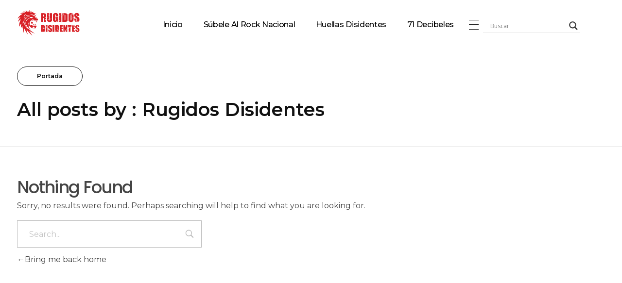

--- FILE ---
content_type: text/html; charset=UTF-8
request_url: https://rugidosdisidentes.co/author/adminrugidos/
body_size: 18639
content:
<!DOCTYPE html>
<!--[if IE 9 ]>   <html class="no-js oldie ie9 ie" lang="es" > <![endif]-->
<!--[if (gt IE 9)|!(IE)]><!--> <html class="no-js" lang="es" > <!--<![endif]-->
<head>
        <meta charset="UTF-8" >
        <meta http-equiv="X-UA-Compatible" content="IE=edge">
        <!-- devices setting -->
        <meta name="viewport"   content="initial-scale=1,user-scalable=no,width=device-width">

<!-- outputs by wp_head -->
<meta name='robots' content='noindex, follow' />
	<style>img:is([sizes="auto" i], [sizes^="auto," i]) { contain-intrinsic-size: 3000px 1500px }</style>
	
	<!-- This site is optimized with the Yoast SEO plugin v24.4 - https://yoast.com/wordpress/plugins/seo/ -->
	<title>Rugidos Disidentes, autor en Rugidos Disidentes</title><link rel="preload" as="style" href="https://fonts.googleapis.com/css?family=Montserrat%3A100%2C100italic%2C200%2C200italic%2C300%2C300italic%2Cregular%2Citalic%2C500%2C500italic%2C600%2C600italic%2C700%2C700italic%2C800%2C800italic%2C900%2C900italic%7CPoppins%3A100%2C100italic%2C200%2C200italic%2C300%2C300italic%2Cregular%2Citalic%2C500%2C500italic%2C600%2C600italic%2C700%2C700italic%2C800%2C800italic%2C900%2C900italic%7CPoppins%3A100%2C100italic%2C200%2C200italic%2C300%2C300italic%2C400%2C400italic%2C500%2C500italic%2C600%2C600italic%2C700%2C700italic%2C800%2C800italic%2C900%2C900italic%7CMontserrat%3A100%2C100italic%2C200%2C200italic%2C300%2C300italic%2C400%2C400italic%2C500%2C500italic%2C600%2C600italic%2C700%2C700italic%2C800%2C800italic%2C900%2C900italic%7CDM%20Sans%3A100%2C100italic%2C200%2C200italic%2C300%2C300italic%2C400%2C400italic%2C500%2C500italic%2C600%2C600italic%2C700%2C700italic%2C800%2C800italic%2C900%2C900italic%7COpen%20Sans%7CRoboto%3A100%2C100italic%2C200%2C200italic%2C300%2C300italic%2C400%2C400italic%2C500%2C500italic%2C600%2C600italic%2C700%2C700italic%2C800%2C800italic%2C900%2C900italic%7CRoboto%20Slab%3A100%2C100italic%2C200%2C200italic%2C300%2C300italic%2C400%2C400italic%2C500%2C500italic%2C600%2C600italic%2C700%2C700italic%2C800%2C800italic%2C900%2C900italic&#038;display=swap" /><link rel="stylesheet" href="https://fonts.googleapis.com/css?family=Montserrat%3A100%2C100italic%2C200%2C200italic%2C300%2C300italic%2Cregular%2Citalic%2C500%2C500italic%2C600%2C600italic%2C700%2C700italic%2C800%2C800italic%2C900%2C900italic%7CPoppins%3A100%2C100italic%2C200%2C200italic%2C300%2C300italic%2Cregular%2Citalic%2C500%2C500italic%2C600%2C600italic%2C700%2C700italic%2C800%2C800italic%2C900%2C900italic%7CPoppins%3A100%2C100italic%2C200%2C200italic%2C300%2C300italic%2C400%2C400italic%2C500%2C500italic%2C600%2C600italic%2C700%2C700italic%2C800%2C800italic%2C900%2C900italic%7CMontserrat%3A100%2C100italic%2C200%2C200italic%2C300%2C300italic%2C400%2C400italic%2C500%2C500italic%2C600%2C600italic%2C700%2C700italic%2C800%2C800italic%2C900%2C900italic%7CDM%20Sans%3A100%2C100italic%2C200%2C200italic%2C300%2C300italic%2C400%2C400italic%2C500%2C500italic%2C600%2C600italic%2C700%2C700italic%2C800%2C800italic%2C900%2C900italic%7COpen%20Sans%7CRoboto%3A100%2C100italic%2C200%2C200italic%2C300%2C300italic%2C400%2C400italic%2C500%2C500italic%2C600%2C600italic%2C700%2C700italic%2C800%2C800italic%2C900%2C900italic%7CRoboto%20Slab%3A100%2C100italic%2C200%2C200italic%2C300%2C300italic%2C400%2C400italic%2C500%2C500italic%2C600%2C600italic%2C700%2C700italic%2C800%2C800italic%2C900%2C900italic&#038;display=swap" media="print" onload="this.media='all'" /><noscript><link rel="stylesheet" href="https://fonts.googleapis.com/css?family=Montserrat%3A100%2C100italic%2C200%2C200italic%2C300%2C300italic%2Cregular%2Citalic%2C500%2C500italic%2C600%2C600italic%2C700%2C700italic%2C800%2C800italic%2C900%2C900italic%7CPoppins%3A100%2C100italic%2C200%2C200italic%2C300%2C300italic%2Cregular%2Citalic%2C500%2C500italic%2C600%2C600italic%2C700%2C700italic%2C800%2C800italic%2C900%2C900italic%7CPoppins%3A100%2C100italic%2C200%2C200italic%2C300%2C300italic%2C400%2C400italic%2C500%2C500italic%2C600%2C600italic%2C700%2C700italic%2C800%2C800italic%2C900%2C900italic%7CMontserrat%3A100%2C100italic%2C200%2C200italic%2C300%2C300italic%2C400%2C400italic%2C500%2C500italic%2C600%2C600italic%2C700%2C700italic%2C800%2C800italic%2C900%2C900italic%7CDM%20Sans%3A100%2C100italic%2C200%2C200italic%2C300%2C300italic%2C400%2C400italic%2C500%2C500italic%2C600%2C600italic%2C700%2C700italic%2C800%2C800italic%2C900%2C900italic%7COpen%20Sans%7CRoboto%3A100%2C100italic%2C200%2C200italic%2C300%2C300italic%2C400%2C400italic%2C500%2C500italic%2C600%2C600italic%2C700%2C700italic%2C800%2C800italic%2C900%2C900italic%7CRoboto%20Slab%3A100%2C100italic%2C200%2C200italic%2C300%2C300italic%2C400%2C400italic%2C500%2C500italic%2C600%2C600italic%2C700%2C700italic%2C800%2C800italic%2C900%2C900italic&#038;display=swap" /></noscript>
	<meta property="og:locale" content="es_ES" />
	<meta property="og:type" content="profile" />
	<meta property="og:title" content="Rugidos Disidentes, autor en Rugidos Disidentes" />
	<meta property="og:site_name" content="Rugidos Disidentes" />
	<meta name="twitter:card" content="summary_large_image" />
	<script type="application/ld+json" class="yoast-schema-graph">{"@context":"https://schema.org","@graph":[{"@type":"WebSite","@id":"https://rosybrown-pig-599462.hostingersite.com/#website","url":"https://rosybrown-pig-599462.hostingersite.com/","name":"Rugidos Disidentes","description":"Bogotá - Colombia | ISSN 2619-5569","publisher":{"@id":"https://rosybrown-pig-599462.hostingersite.com/#organization"},"potentialAction":[{"@type":"SearchAction","target":{"@type":"EntryPoint","urlTemplate":"https://rosybrown-pig-599462.hostingersite.com/?s={search_term_string}"},"query-input":{"@type":"PropertyValueSpecification","valueRequired":true,"valueName":"search_term_string"}}],"inLanguage":"es"},{"@type":"Organization","@id":"https://rosybrown-pig-599462.hostingersite.com/#organization","name":"Rugidos Disidentes","url":"https://rosybrown-pig-599462.hostingersite.com/","logo":{"@type":"ImageObject","inLanguage":"es","@id":"https://rosybrown-pig-599462.hostingersite.com/#/schema/logo/image/","url":"https://rugidosdisidentes.co/wp-content/uploads/2025/01/cropped-Logo-RD-2024.png","contentUrl":"https://rugidosdisidentes.co/wp-content/uploads/2025/01/cropped-Logo-RD-2024.png","width":3998,"height":1691,"caption":"Rugidos Disidentes"},"image":{"@id":"https://rosybrown-pig-599462.hostingersite.com/#/schema/logo/image/"}}]}</script>
	<!-- / Yoast SEO plugin. -->


<link rel='dns-prefetch' href='//www.googletagmanager.com' />
<link rel='dns-prefetch' href='//fonts.googleapis.com' />
<link href='https://fonts.gstatic.com' crossorigin rel='preconnect' />
<link rel="alternate" type="application/rss+xml" title="Rugidos Disidentes &raquo; Feed" href="https://rugidosdisidentes.co/feed/" />
<link rel="alternate" type="application/rss+xml" title="Rugidos Disidentes &raquo; Feed de los comentarios" href="https://rugidosdisidentes.co/comments/feed/" />
<link rel="alternate" type="application/rss+xml" title="Rugidos Disidentes &raquo; Feed de entradas de Rugidos Disidentes" href="https://rugidosdisidentes.co/author/adminrugidos/feed/" />

<link rel='stylesheet' id='sbi_styles-css' href='https://rugidosdisidentes.co/wp-content/plugins/instagram-feed/css/sbi-styles.min.css?ver=6.6.1' media='all' />
<style id='wp-emoji-styles-inline-css'>

	img.wp-smiley, img.emoji {
		display: inline !important;
		border: none !important;
		box-shadow: none !important;
		height: 1em !important;
		width: 1em !important;
		margin: 0 0.07em !important;
		vertical-align: -0.1em !important;
		background: none !important;
		padding: 0 !important;
	}
</style>
<link rel='stylesheet' id='wp-block-library-css' href='https://rugidosdisidentes.co/wp-includes/css/dist/block-library/style.min.css?ver=6.8.3' media='all' />
<style id='classic-theme-styles-inline-css'>
/*! This file is auto-generated */
.wp-block-button__link{color:#fff;background-color:#32373c;border-radius:9999px;box-shadow:none;text-decoration:none;padding:calc(.667em + 2px) calc(1.333em + 2px);font-size:1.125em}.wp-block-file__button{background:#32373c;color:#fff;text-decoration:none}
</style>
<style id='global-styles-inline-css'>
:root{--wp--preset--aspect-ratio--square: 1;--wp--preset--aspect-ratio--4-3: 4/3;--wp--preset--aspect-ratio--3-4: 3/4;--wp--preset--aspect-ratio--3-2: 3/2;--wp--preset--aspect-ratio--2-3: 2/3;--wp--preset--aspect-ratio--16-9: 16/9;--wp--preset--aspect-ratio--9-16: 9/16;--wp--preset--color--black: #000000;--wp--preset--color--cyan-bluish-gray: #abb8c3;--wp--preset--color--white: #ffffff;--wp--preset--color--pale-pink: #f78da7;--wp--preset--color--vivid-red: #cf2e2e;--wp--preset--color--luminous-vivid-orange: #ff6900;--wp--preset--color--luminous-vivid-amber: #fcb900;--wp--preset--color--light-green-cyan: #7bdcb5;--wp--preset--color--vivid-green-cyan: #00d084;--wp--preset--color--pale-cyan-blue: #8ed1fc;--wp--preset--color--vivid-cyan-blue: #0693e3;--wp--preset--color--vivid-purple: #9b51e0;--wp--preset--gradient--vivid-cyan-blue-to-vivid-purple: linear-gradient(135deg,rgba(6,147,227,1) 0%,rgb(155,81,224) 100%);--wp--preset--gradient--light-green-cyan-to-vivid-green-cyan: linear-gradient(135deg,rgb(122,220,180) 0%,rgb(0,208,130) 100%);--wp--preset--gradient--luminous-vivid-amber-to-luminous-vivid-orange: linear-gradient(135deg,rgba(252,185,0,1) 0%,rgba(255,105,0,1) 100%);--wp--preset--gradient--luminous-vivid-orange-to-vivid-red: linear-gradient(135deg,rgba(255,105,0,1) 0%,rgb(207,46,46) 100%);--wp--preset--gradient--very-light-gray-to-cyan-bluish-gray: linear-gradient(135deg,rgb(238,238,238) 0%,rgb(169,184,195) 100%);--wp--preset--gradient--cool-to-warm-spectrum: linear-gradient(135deg,rgb(74,234,220) 0%,rgb(151,120,209) 20%,rgb(207,42,186) 40%,rgb(238,44,130) 60%,rgb(251,105,98) 80%,rgb(254,248,76) 100%);--wp--preset--gradient--blush-light-purple: linear-gradient(135deg,rgb(255,206,236) 0%,rgb(152,150,240) 100%);--wp--preset--gradient--blush-bordeaux: linear-gradient(135deg,rgb(254,205,165) 0%,rgb(254,45,45) 50%,rgb(107,0,62) 100%);--wp--preset--gradient--luminous-dusk: linear-gradient(135deg,rgb(255,203,112) 0%,rgb(199,81,192) 50%,rgb(65,88,208) 100%);--wp--preset--gradient--pale-ocean: linear-gradient(135deg,rgb(255,245,203) 0%,rgb(182,227,212) 50%,rgb(51,167,181) 100%);--wp--preset--gradient--electric-grass: linear-gradient(135deg,rgb(202,248,128) 0%,rgb(113,206,126) 100%);--wp--preset--gradient--midnight: linear-gradient(135deg,rgb(2,3,129) 0%,rgb(40,116,252) 100%);--wp--preset--font-size--small: 13px;--wp--preset--font-size--medium: 20px;--wp--preset--font-size--large: 36px;--wp--preset--font-size--x-large: 42px;--wp--preset--spacing--20: 0.44rem;--wp--preset--spacing--30: 0.67rem;--wp--preset--spacing--40: 1rem;--wp--preset--spacing--50: 1.5rem;--wp--preset--spacing--60: 2.25rem;--wp--preset--spacing--70: 3.38rem;--wp--preset--spacing--80: 5.06rem;--wp--preset--shadow--natural: 6px 6px 9px rgba(0, 0, 0, 0.2);--wp--preset--shadow--deep: 12px 12px 50px rgba(0, 0, 0, 0.4);--wp--preset--shadow--sharp: 6px 6px 0px rgba(0, 0, 0, 0.2);--wp--preset--shadow--outlined: 6px 6px 0px -3px rgba(255, 255, 255, 1), 6px 6px rgba(0, 0, 0, 1);--wp--preset--shadow--crisp: 6px 6px 0px rgba(0, 0, 0, 1);}:where(.is-layout-flex){gap: 0.5em;}:where(.is-layout-grid){gap: 0.5em;}body .is-layout-flex{display: flex;}.is-layout-flex{flex-wrap: wrap;align-items: center;}.is-layout-flex > :is(*, div){margin: 0;}body .is-layout-grid{display: grid;}.is-layout-grid > :is(*, div){margin: 0;}:where(.wp-block-columns.is-layout-flex){gap: 2em;}:where(.wp-block-columns.is-layout-grid){gap: 2em;}:where(.wp-block-post-template.is-layout-flex){gap: 1.25em;}:where(.wp-block-post-template.is-layout-grid){gap: 1.25em;}.has-black-color{color: var(--wp--preset--color--black) !important;}.has-cyan-bluish-gray-color{color: var(--wp--preset--color--cyan-bluish-gray) !important;}.has-white-color{color: var(--wp--preset--color--white) !important;}.has-pale-pink-color{color: var(--wp--preset--color--pale-pink) !important;}.has-vivid-red-color{color: var(--wp--preset--color--vivid-red) !important;}.has-luminous-vivid-orange-color{color: var(--wp--preset--color--luminous-vivid-orange) !important;}.has-luminous-vivid-amber-color{color: var(--wp--preset--color--luminous-vivid-amber) !important;}.has-light-green-cyan-color{color: var(--wp--preset--color--light-green-cyan) !important;}.has-vivid-green-cyan-color{color: var(--wp--preset--color--vivid-green-cyan) !important;}.has-pale-cyan-blue-color{color: var(--wp--preset--color--pale-cyan-blue) !important;}.has-vivid-cyan-blue-color{color: var(--wp--preset--color--vivid-cyan-blue) !important;}.has-vivid-purple-color{color: var(--wp--preset--color--vivid-purple) !important;}.has-black-background-color{background-color: var(--wp--preset--color--black) !important;}.has-cyan-bluish-gray-background-color{background-color: var(--wp--preset--color--cyan-bluish-gray) !important;}.has-white-background-color{background-color: var(--wp--preset--color--white) !important;}.has-pale-pink-background-color{background-color: var(--wp--preset--color--pale-pink) !important;}.has-vivid-red-background-color{background-color: var(--wp--preset--color--vivid-red) !important;}.has-luminous-vivid-orange-background-color{background-color: var(--wp--preset--color--luminous-vivid-orange) !important;}.has-luminous-vivid-amber-background-color{background-color: var(--wp--preset--color--luminous-vivid-amber) !important;}.has-light-green-cyan-background-color{background-color: var(--wp--preset--color--light-green-cyan) !important;}.has-vivid-green-cyan-background-color{background-color: var(--wp--preset--color--vivid-green-cyan) !important;}.has-pale-cyan-blue-background-color{background-color: var(--wp--preset--color--pale-cyan-blue) !important;}.has-vivid-cyan-blue-background-color{background-color: var(--wp--preset--color--vivid-cyan-blue) !important;}.has-vivid-purple-background-color{background-color: var(--wp--preset--color--vivid-purple) !important;}.has-black-border-color{border-color: var(--wp--preset--color--black) !important;}.has-cyan-bluish-gray-border-color{border-color: var(--wp--preset--color--cyan-bluish-gray) !important;}.has-white-border-color{border-color: var(--wp--preset--color--white) !important;}.has-pale-pink-border-color{border-color: var(--wp--preset--color--pale-pink) !important;}.has-vivid-red-border-color{border-color: var(--wp--preset--color--vivid-red) !important;}.has-luminous-vivid-orange-border-color{border-color: var(--wp--preset--color--luminous-vivid-orange) !important;}.has-luminous-vivid-amber-border-color{border-color: var(--wp--preset--color--luminous-vivid-amber) !important;}.has-light-green-cyan-border-color{border-color: var(--wp--preset--color--light-green-cyan) !important;}.has-vivid-green-cyan-border-color{border-color: var(--wp--preset--color--vivid-green-cyan) !important;}.has-pale-cyan-blue-border-color{border-color: var(--wp--preset--color--pale-cyan-blue) !important;}.has-vivid-cyan-blue-border-color{border-color: var(--wp--preset--color--vivid-cyan-blue) !important;}.has-vivid-purple-border-color{border-color: var(--wp--preset--color--vivid-purple) !important;}.has-vivid-cyan-blue-to-vivid-purple-gradient-background{background: var(--wp--preset--gradient--vivid-cyan-blue-to-vivid-purple) !important;}.has-light-green-cyan-to-vivid-green-cyan-gradient-background{background: var(--wp--preset--gradient--light-green-cyan-to-vivid-green-cyan) !important;}.has-luminous-vivid-amber-to-luminous-vivid-orange-gradient-background{background: var(--wp--preset--gradient--luminous-vivid-amber-to-luminous-vivid-orange) !important;}.has-luminous-vivid-orange-to-vivid-red-gradient-background{background: var(--wp--preset--gradient--luminous-vivid-orange-to-vivid-red) !important;}.has-very-light-gray-to-cyan-bluish-gray-gradient-background{background: var(--wp--preset--gradient--very-light-gray-to-cyan-bluish-gray) !important;}.has-cool-to-warm-spectrum-gradient-background{background: var(--wp--preset--gradient--cool-to-warm-spectrum) !important;}.has-blush-light-purple-gradient-background{background: var(--wp--preset--gradient--blush-light-purple) !important;}.has-blush-bordeaux-gradient-background{background: var(--wp--preset--gradient--blush-bordeaux) !important;}.has-luminous-dusk-gradient-background{background: var(--wp--preset--gradient--luminous-dusk) !important;}.has-pale-ocean-gradient-background{background: var(--wp--preset--gradient--pale-ocean) !important;}.has-electric-grass-gradient-background{background: var(--wp--preset--gradient--electric-grass) !important;}.has-midnight-gradient-background{background: var(--wp--preset--gradient--midnight) !important;}.has-small-font-size{font-size: var(--wp--preset--font-size--small) !important;}.has-medium-font-size{font-size: var(--wp--preset--font-size--medium) !important;}.has-large-font-size{font-size: var(--wp--preset--font-size--large) !important;}.has-x-large-font-size{font-size: var(--wp--preset--font-size--x-large) !important;}
:where(.wp-block-post-template.is-layout-flex){gap: 1.25em;}:where(.wp-block-post-template.is-layout-grid){gap: 1.25em;}
:where(.wp-block-columns.is-layout-flex){gap: 2em;}:where(.wp-block-columns.is-layout-grid){gap: 2em;}
:root :where(.wp-block-pullquote){font-size: 1.5em;line-height: 1.6;}
</style>
<link rel='stylesheet' id='auxin-base-css' href='https://rugidosdisidentes.co/wp-content/themes/phlox-pro/css/base.css?ver=5.17.0' media='all' />
<link rel='stylesheet' id='auxin-front-icon-css' href='https://rugidosdisidentes.co/wp-content/themes/phlox-pro/css/auxin-icon.css?ver=5.17.0' media='all' />
<link rel='stylesheet' id='auxin-main-css' href='https://rugidosdisidentes.co/wp-content/themes/phlox-pro/css/main.css?ver=5.17.0' media='all' />
<link rel='stylesheet' id='wpdreams-asl-basic-css' href='https://rugidosdisidentes.co/wp-content/plugins/ajax-search-lite/css/style.basic.css?ver=4.12.6' media='all' />
<link rel='stylesheet' id='wpdreams-asl-instance-css' href='https://rugidosdisidentes.co/wp-content/plugins/ajax-search-lite/css/style-underline.css?ver=4.12.6' media='all' />
<style id='akismet-widget-style-inline-css'>

			.a-stats {
				--akismet-color-mid-green: #357b49;
				--akismet-color-white: #fff;
				--akismet-color-light-grey: #f6f7f7;

				max-width: 350px;
				width: auto;
			}

			.a-stats * {
				all: unset;
				box-sizing: border-box;
			}

			.a-stats strong {
				font-weight: 600;
			}

			.a-stats a.a-stats__link,
			.a-stats a.a-stats__link:visited,
			.a-stats a.a-stats__link:active {
				background: var(--akismet-color-mid-green);
				border: none;
				box-shadow: none;
				border-radius: 8px;
				color: var(--akismet-color-white);
				cursor: pointer;
				display: block;
				font-family: -apple-system, BlinkMacSystemFont, 'Segoe UI', 'Roboto', 'Oxygen-Sans', 'Ubuntu', 'Cantarell', 'Helvetica Neue', sans-serif;
				font-weight: 500;
				padding: 12px;
				text-align: center;
				text-decoration: none;
				transition: all 0.2s ease;
			}

			/* Extra specificity to deal with TwentyTwentyOne focus style */
			.widget .a-stats a.a-stats__link:focus {
				background: var(--akismet-color-mid-green);
				color: var(--akismet-color-white);
				text-decoration: none;
			}

			.a-stats a.a-stats__link:hover {
				filter: brightness(110%);
				box-shadow: 0 4px 12px rgba(0, 0, 0, 0.06), 0 0 2px rgba(0, 0, 0, 0.16);
			}

			.a-stats .count {
				color: var(--akismet-color-white);
				display: block;
				font-size: 1.5em;
				line-height: 1.4;
				padding: 0 13px;
				white-space: nowrap;
			}
		
</style>

<link rel='stylesheet' id='auxin-custom-css' href='https://rugidosdisidentes.co/wp-content/uploads/phlox-pro/custom.css?ver=2.2' media='all' />
<link rel='stylesheet' id='auxin-go-pricing-css' href='https://rugidosdisidentes.co/wp-content/themes/phlox-pro/css/go-pricing.css?ver=5.17.0' media='all' />
<link rel='stylesheet' id='auxin-elementor-base-css' href='https://rugidosdisidentes.co/wp-content/themes/phlox-pro/css/other/elementor.css?ver=5.17.0' media='all' />
<link rel='stylesheet' id='elementor-frontend-css' href='https://rugidosdisidentes.co/wp-content/plugins/elementor/assets/css/frontend.min.css?ver=3.27.3' media='all' />
<style id='elementor-frontend-inline-css'>
.elementor-19130 .elementor-element.elementor-element-b3d229a .aux-menu-depth-0 > .aux-item-content{color:var( --auxin-featured-color-7 );}.elementor-19130 .elementor-element.elementor-element-26a37db .aux-menu-depth-0 > .aux-item-content{color:var( --auxin-featured-color-7 );}.elementor-19130 .elementor-element.elementor-element-9ad899e .aux-menu-depth-0 > .aux-item-content{color:var( --auxin-featured-color-7 );}/* Start custom CSS for aux_menu_box, class: .elementor-element-9ad899e */.aux-offcanvas-menu.aux-pin-right {
    right: auto;
    transform: translateX(220%);
}

.aux-offcanvas-menu.aux-open {
    transform: translateX(0);
}/* End custom CSS */
</style>
<link rel='stylesheet' id='elementor-post-19130-css' href='https://rugidosdisidentes.co/wp-content/uploads/elementor/css/post-19130.css?ver=1739677622' media='all' />
<link rel='stylesheet' id='elementor-post-19129-css' href='https://rugidosdisidentes.co/wp-content/uploads/elementor/css/post-19129.css?ver=1739676943' media='all' />

<link rel='stylesheet' id='elementor-icons-shared-0-css' href='https://rugidosdisidentes.co/wp-content/plugins/elementor/assets/lib/font-awesome/css/fontawesome.min.css?ver=5.15.3' media='all' />
<link rel='stylesheet' id='elementor-icons-fa-brands-css' href='https://rugidosdisidentes.co/wp-content/plugins/elementor/assets/lib/font-awesome/css/brands.min.css?ver=5.15.3' media='all' />
<link rel='stylesheet' id='elementor-icons-fa-solid-css' href='https://rugidosdisidentes.co/wp-content/plugins/elementor/assets/lib/font-awesome/css/solid.min.css?ver=5.15.3' media='all' />
<link rel="preconnect" href="https://fonts.gstatic.com/" crossorigin><script src="https://rugidosdisidentes.co/wp-includes/js/jquery/jquery.min.js?ver=3.7.1" id="jquery-core-js"></script>
<script src="https://rugidosdisidentes.co/wp-includes/js/jquery/jquery-migrate.min.js?ver=3.4.1" id="jquery-migrate-js"></script>
<script src="https://rugidosdisidentes.co/wp-content/plugins/auxin-pro-tools/admin/assets/js/elementor/widgets.js?ver=1.9.5" id="auxin-elementor-pro-widgets-js"></script>
<script id="auxin-modernizr-js-extra">
var auxin = {"ajax_url":"https:\/\/rugidosdisidentes.co\/wp-admin\/admin-ajax.php","is_rtl":"","is_reponsive":"1","is_framed":"","frame_width":"20","wpml_lang":"en","uploadbaseurl":"https:\/\/rugidosdisidentes.co\/wp-content\/uploads","nonce":"b065b9fba4"};
</script>
<script id="auxin-modernizr-js-before">
/* < ![CDATA[ */
function auxinNS(n){for(var e=n.split("."),a=window,i="",r=e.length,t=0;r>t;t++)"window"!=e[t]&&(i=e[t],a[i]=a[i]||{},a=a[i]);return a;}
/* ]]> */
</script>
<script src="https://rugidosdisidentes.co/wp-content/themes/phlox-pro/js/solo/modernizr-custom.min.js?ver=5.17.0" id="auxin-modernizr-js"></script>

<!-- Fragmento de código de la etiqueta de Google (gtag.js) añadida por Site Kit -->

<!-- Fragmento de código de Google Analytics añadido por Site Kit -->
<script src="https://www.googletagmanager.com/gtag/js?id=GT-TXZHFTX" id="google_gtagjs-js" async></script>
<script id="google_gtagjs-js-after">
window.dataLayer = window.dataLayer || [];function gtag(){dataLayer.push(arguments);}
gtag("set","linker",{"domains":["rugidosdisidentes.co"]});
gtag("js", new Date());
gtag("set", "developer_id.dZTNiMT", true);
gtag("config", "GT-TXZHFTX");
 window._googlesitekit = window._googlesitekit || {}; window._googlesitekit.throttledEvents = []; window._googlesitekit.gtagEvent = (name, data) => { var key = JSON.stringify( { name, data } ); if ( !! window._googlesitekit.throttledEvents[ key ] ) { return; } window._googlesitekit.throttledEvents[ key ] = true; setTimeout( () => { delete window._googlesitekit.throttledEvents[ key ]; }, 5 ); gtag( "event", name, { ...data, event_source: "site-kit" } ); }
</script>

<!-- Finalizar fragmento de código de la etiqueta de Google (gtags.js) añadida por Site Kit -->
<link rel="https://api.w.org/" href="https://rugidosdisidentes.co/wp-json/" /><link rel="alternate" title="JSON" type="application/json" href="https://rugidosdisidentes.co/wp-json/wp/v2/users/2" /><link rel="EditURI" type="application/rsd+xml" title="RSD" href="https://rugidosdisidentes.co/xmlrpc.php?rsd" />
<meta name="generator" content="WordPress 6.8.3" />
<meta name="generator" content="Site Kit by Google 1.145.0" /><!-- Chrome, Firefox OS and Opera -->
<meta name="theme-color" content="rgb(206, 52, 27)" />
<!-- Windows Phone -->
<meta name="msapplication-navbutton-color" content="rgb(206, 52, 27)" />
<!-- iOS Safari -->
<meta name="apple-mobile-web-app-capable" content="yes">
<meta name="apple-mobile-web-app-status-bar-style" content="black-translucent">

				<link rel="preconnect" href="https://fonts.gstatic.com" crossorigin />
				
				
				<meta name="generator" content="Elementor 3.27.3; features: additional_custom_breakpoints; settings: css_print_method-external, google_font-enabled, font_display-swap">
			<style>
				.e-con.e-parent:nth-of-type(n+4):not(.e-lazyloaded):not(.e-no-lazyload),
				.e-con.e-parent:nth-of-type(n+4):not(.e-lazyloaded):not(.e-no-lazyload) * {
					background-image: none !important;
				}
				@media screen and (max-height: 1024px) {
					.e-con.e-parent:nth-of-type(n+3):not(.e-lazyloaded):not(.e-no-lazyload),
					.e-con.e-parent:nth-of-type(n+3):not(.e-lazyloaded):not(.e-no-lazyload) * {
						background-image: none !important;
					}
				}
				@media screen and (max-height: 640px) {
					.e-con.e-parent:nth-of-type(n+2):not(.e-lazyloaded):not(.e-no-lazyload),
					.e-con.e-parent:nth-of-type(n+2):not(.e-lazyloaded):not(.e-no-lazyload) * {
						background-image: none !important;
					}
				}
			</style>
						            <style>
				            
					div[id*='ajaxsearchlitesettings'].searchsettings .asl_option_inner label {
						font-size: 0px !important;
						color: rgba(0, 0, 0, 0);
					}
					div[id*='ajaxsearchlitesettings'].searchsettings .asl_option_inner label:after {
						font-size: 11px !important;
						position: absolute;
						top: 0;
						left: 0;
						z-index: 1;
					}
					.asl_w_container {
						width: 100%;
						margin: 0px 0px 0px 0px;
						min-width: 200px;
					}
					div[id*='ajaxsearchlite'].asl_m {
						width: 100%;
					}
					div[id*='ajaxsearchliteres'].wpdreams_asl_results div.resdrg span.highlighted {
						font-weight: bold;
						color: rgba(217, 49, 43, 1);
						background-color: rgba(238, 238, 238, 1);
					}
					div[id*='ajaxsearchliteres'].wpdreams_asl_results .results img.asl_image {
						width: 70px;
						height: 70px;
						object-fit: cover;
					}
					div.asl_r .results {
						max-height: none;
					}
				
						div.asl_r.asl_w.vertical .results .item::after {
							display: block;
							position: absolute;
							bottom: 0;
							content: '';
							height: 1px;
							width: 100%;
							background: #D8D8D8;
						}
						div.asl_r.asl_w.vertical .results .item.asl_last_item::after {
							display: none;
						}
								            </style>
			            <link rel="icon" href="https://rugidosdisidentes.co/wp-content/uploads/2025/01/leon-solo.png" sizes="32x32" />
<link rel="icon" href="https://rugidosdisidentes.co/wp-content/uploads/2025/01/leon-solo.png" sizes="192x192" />
<link rel="apple-touch-icon" href="https://rugidosdisidentes.co/wp-content/uploads/2025/01/leon-solo.png" />
<meta name="msapplication-TileImage" content="https://rugidosdisidentes.co/wp-content/uploads/2025/01/leon-solo.png" />
		<style id="wp-custom-css">
			
.aux-elementor-header{
	z-index: 6;
  position: relative;
}
.aux-mc-container .mc-item-active + .mc-item-active .aux-widget-testimonial .aux-testimonial-content {
	color: var( --auxin-featured-color-8 ) !important;
}

.aux-mc-container .mc-item-active + .mc-item-active .aux-widget-testimonial .aux-testimonial-info .col-title {
	color: var( --auxin-featured-color-8 ) !important;
}

.aux-mc-container .mc-item-active + .mc-item-active .aux-widget-testimonial .aux-testimonial-info .col-subtitle {
	color: rgba(255,255,255,0.6) !important;
}

.aux-col.post-18176{
	height: auto !important; 
}

.aux-mc-item{
    height: auto !important;
}

a{
	color: #8B0000;
	}
a:hover{
	color: #8B0000;
	}

.aux-has-sidebar .aux-primary .hentry .entry-title {
	text-align:center;
	}

.widget-container a:hover{
	color: #8B0000;
	}

.comment-respond{
	display: none;
	}

.single-post .hentry footer.entry-meta .entry-tax a:hover{
	color: #8B0000;
	}

.entry-comments{
	display: none !important;
	}		</style>
		<!-- end wp_head -->
</head>


<body class="archive author author-adminrugidos author-2 wp-custom-logo wp-theme-phlox-pro auxin-pro metaslider-plugin elementor-default elementor-kit-19141 phlox-pro aux-dom-unready aux-full-width aux-resp aux-s-fhd  aux-page-animation-off _auxels"  data-framed="">


<div id="inner-body">

    <header class="aux-elementor-header" id="site-elementor-header" itemscope="itemscope" itemtype="https://schema.org/WPHeader" data-sticky-height="80"  >
        <div class="aux-wrapper">
            <div class="aux-header aux-header-elements-wrapper">
            		<div data-elementor-type="header" data-elementor-id="19130" class="elementor elementor-19130">
						<section class="elementor-section elementor-top-section elementor-element elementor-element-f8f1472 elementor-section-boxed elementor-section-height-default elementor-section-height-default" data-id="f8f1472" data-element_type="section">
						<div class="elementor-container elementor-column-gap-no">
					<div class="aux-parallax-section elementor-column elementor-col-33 elementor-top-column elementor-element elementor-element-5983ad2" data-id="5983ad2" data-element_type="column">
			<div class="elementor-widget-wrap elementor-element-populated">
						<div class="elementor-element elementor-element-3a26913 elementor-widget__width-initial aux-appear-watch-animation aux-fade-in-right-1 elementor-widget-mobile__width-initial elementor-widget elementor-widget-aux_logo" data-id="3a26913" data-element_type="widget" data-widget_type="aux_logo.default">
				<div class="elementor-widget-container">
					<div class="aux-widget-logo"><a class="aux-logo-anchor aux-has-logo" title="Rugidos Disidentes" href="https://rugidosdisidentes.co/"><img fetchpriority="high" width="3998" height="1691" src="https://rugidosdisidentes.co/wp-content/uploads/2025/01/cropped-Logo-RD-2024.png" class="aux-attachment aux-featured-image attachment-3998x1691 aux-attachment-id-19924 " alt="cropped-Logo-RD-2024.png" data-ratio="2.36" data-original-w="3998" /></a><section class="aux-logo-text"><h3 class="site-title"><a href="https://rugidosdisidentes.co/" title="Rugidos Disidentes">Rugidos Disidentes</a></h3><p class="site-description">Bogotá - Colombia | ISSN 2619-5569</p></section></div>				</div>
				</div>
				<div class="elementor-element elementor-element-b3d229a elementor-widget__width-auto aux-appear-watch-animation aux-fade-in-left-1 elementor-hidden-tablet elementor-hidden-mobile elementor-widget elementor-widget-aux_menu_box" data-id="b3d229a" data-element_type="widget" data-widget_type="aux_menu_box.default">
				<div class="elementor-widget-container">
					<div class="aux-elementor-header-menu aux-nav-menu-element aux-nav-menu-element-b3d229a"><div class="aux-burger-box" data-target-panel="overlay" data-target-content=".elementor-element-b3d229a .aux-master-menu"><div class="aux-burger aux-lite-small"><span class="mid-line"></span></div></div><!-- start master menu -->
<nav id="master-menu-elementor-b3d229a" class="menu-header-menu-container">

	<ul id="menu-header-menu" class="aux-master-menu aux-no-js aux-skin-classic aux-horizontal" data-type="horizontal"  data-switch-type="toggle" data-switch-parent=".elementor-element-b3d229a .aux-fs-popup .aux-fs-menu" data-switch-width="768"  >
		<!-- start single menu -->
		<li id="menu-item-19261" class="menu-item menu-item-type-custom menu-item-object-custom menu-item-home menu-item-19261 aux-menu-depth-0 aux-menu-root-1 aux-menu-item">
			<a href="https://rugidosdisidentes.co/" class="aux-item-content">
				<span class="aux-menu-label">Inicio</span>
			</a>
		</li>
		<!-- end single menu -->
		<!-- start single menu -->
		<li id="menu-item-20638" class="menu-item menu-item-type-custom menu-item-object-custom menu-item-20638 aux-menu-depth-0 aux-menu-root-2 aux-menu-item">
			<a href="https://rugidosdisidentes.co/71-decibeles/#subelealrocknacional" class="aux-item-content">
				<span class="aux-menu-label">Súbele al rock nacional</span>
			</a>
		</li>
		<!-- end single menu -->
		<!-- start single menu -->
		<li id="menu-item-20637" class="menu-item menu-item-type-post_type menu-item-object-page menu-item-20637 aux-menu-depth-0 aux-menu-root-3 aux-menu-item">
			<a href="https://rugidosdisidentes.co/huellas-disidentes/" class="aux-item-content">
				<span class="aux-menu-label">Huellas disidentes</span>
			</a>
		</li>
		<!-- end single menu -->
		<!-- start single menu -->
		<li id="menu-item-20189" class="menu-item menu-item-type-post_type menu-item-object-page menu-item-20189 aux-menu-depth-0 aux-menu-root-4 aux-menu-item">
			<a href="https://rugidosdisidentes.co/71-decibeles/" class="aux-item-content">
				<span class="aux-menu-label">71 Decibeles</span>
			</a>
		</li>
		<!-- end single menu -->
	</ul>

</nav>
<!-- end master menu -->
<section class="aux-fs-popup aux-fs-menu-layout-center aux-indicator"><div class="aux-panel-close"><div class="aux-close aux-cross-symbol aux-thick-medium"></div></div><div class="aux-fs-menu" data-menu-title=""></div></section></div><style>@media only screen and (min-width: 769px) { .elementor-element-b3d229a .aux-burger-box { display: none } }</style>				</div>
				</div>
				<div class="elementor-element elementor-element-26a37db elementor-widget__width-auto aux-appear-watch-animation aux-fade-in-left-1 elementor-hidden-desktop elementor-widget elementor-widget-aux_menu_box" data-id="26a37db" data-element_type="widget" data-widget_type="aux_menu_box.default">
				<div class="elementor-widget-container">
					<div class="aux-elementor-header-menu aux-nav-menu-element aux-nav-menu-element-26a37db"><div class="aux-burger-box" data-target-panel="overlay" data-target-content=".elementor-element-26a37db .aux-master-menu"><div class="aux-burger aux-lite-small"><span class="mid-line"></span></div></div><!-- start master menu -->
<nav id="master-menu-elementor-26a37db" class="menu-menu-de-entradas-container">

	<ul id="menu-menu-de-entradas" class="aux-master-menu aux-no-js aux-skin-classic aux-horizontal" data-type="horizontal"  data-switch-type="toggle" data-switch-parent=".elementor-element-26a37db .aux-fs-popup .aux-fs-menu" data-switch-width="768"  >
		<!-- start single menu -->
		<li id="menu-item-20884" class="menu-item menu-item-type-custom menu-item-object-custom menu-item-20884 aux-menu-depth-0 aux-menu-root-1 aux-menu-item">
			<a href="https://rugidosdisidentes.co/71-decibeles/#subelealrocknacional" class="aux-item-content">
				<span class="aux-menu-label">Súbele al rock nacional</span>
			</a>
		</li>
		<!-- end single menu -->
		<!-- start single menu -->
		<li id="menu-item-20885" class="menu-item menu-item-type-post_type menu-item-object-page menu-item-20885 aux-menu-depth-0 aux-menu-root-2 aux-menu-item">
			<a href="https://rugidosdisidentes.co/huellas-disidentes/" class="aux-item-content">
				<span class="aux-menu-label">Huellas disidentes</span>
			</a>
		</li>
		<!-- end single menu -->
		<!-- start single menu -->
		<li id="menu-item-20896" class="menu-item menu-item-type-post_type menu-item-object-page menu-item-20896 aux-menu-depth-0 aux-menu-root-3 aux-menu-item">
			<a href="https://rugidosdisidentes.co/71-decibeles/" class="aux-item-content">
				<span class="aux-menu-label">71 Decibeles</span>
			</a>
		</li>
		<!-- end single menu -->

		<!-- start submenu -->
		<li id="menu-item-20886" class="menu-item menu-item-type-post_type menu-item-object-page menu-item-has-children menu-item-20886 aux-menu-depth-0 aux-menu-root-4 aux-menu-item">
			<a href="https://rugidosdisidentes.co/foco-cultural/" class="aux-item-content">
				<span class="aux-menu-label">foco cultural</span>
			</a>

		<ul class="sub-menu aux-submenu">
			<li id="menu-item-20887" class="menu-item menu-item-type-custom menu-item-object-custom menu-item-20887 aux-menu-depth-1 aux-menu-item">
				<a href="https://rugidosdisidentes.co/foco-cultural/#agendadisidente" class="aux-item-content">
					<span class="aux-menu-label">Agenda Disidente</span>
				</a>
			</li>
			<li id="menu-item-20888" class="menu-item menu-item-type-custom menu-item-object-custom menu-item-20888 aux-menu-depth-1 aux-menu-item">
				<a href="https://rugidosdisidentes.co/foco-cultural/#lanzamientos" class="aux-item-content">
					<span class="aux-menu-label">Lanzamientos</span>
				</a>
			</li>
		</ul>
		</li>
		<!-- end submenu -->
		<!-- start single menu -->
		<li id="menu-item-20889" class="menu-item menu-item-type-post_type menu-item-object-page menu-item-20889 aux-menu-depth-0 aux-menu-root-5 aux-menu-item">
			<a href="https://rugidosdisidentes.co/asfalto-de-cinema/" class="aux-item-content">
				<span class="aux-menu-label">Asfalto Cinema</span>
			</a>
		</li>
		<!-- end single menu -->

		<!-- start submenu -->
		<li id="menu-item-20890" class="menu-item menu-item-type-post_type menu-item-object-page menu-item-has-children menu-item-20890 aux-menu-depth-0 aux-menu-root-6 aux-menu-item">
			<a href="https://rugidosdisidentes.co/narraciones-transeuntes/" class="aux-item-content">
				<span class="aux-menu-label">Narraciones Transeúntes</span>
			</a>

		<ul class="sub-menu aux-submenu">
			<li id="menu-item-20891" class="menu-item menu-item-type-custom menu-item-object-custom menu-item-20891 aux-menu-depth-1 aux-menu-item">
				<a href="https://rugidosdisidentes.co/narraciones-transeuntes/#elcalendariodelescarabajo" class="aux-item-content">
					<span class="aux-menu-label">El Calendario del Escarabajo</span>
				</a>
			</li>
		</ul>
		</li>
		<!-- end submenu -->

		<!-- start submenu -->
		<li id="menu-item-20892" class="menu-item menu-item-type-post_type menu-item-object-page menu-item-has-children menu-item-20892 aux-menu-depth-0 aux-menu-root-7 aux-menu-item">
			<a href="https://rugidosdisidentes.co/inspirate/" class="aux-item-content">
				<span class="aux-menu-label">Inspírate</span>
			</a>

		<ul class="sub-menu aux-submenu">
			<li id="menu-item-20893" class="menu-item menu-item-type-custom menu-item-object-custom menu-item-20893 aux-menu-depth-1 aux-menu-item">
				<a href="https://rugidosdisidentes.co/inspirate/#kitband" class="aux-item-content">
					<span class="aux-menu-label">KitBand</span>
				</a>
			</li>
		</ul>
		</li>
		<!-- end submenu -->

		<!-- start submenu -->
		<li id="menu-item-20894" class="menu-item menu-item-type-post_type menu-item-object-page menu-item-has-children menu-item-20894 aux-menu-depth-0 aux-menu-root-8 aux-menu-item">
			<a href="https://rugidosdisidentes.co/instinto-forastero/" class="aux-item-content">
				<span class="aux-menu-label">Instinto Forastero</span>
			</a>

		<ul class="sub-menu aux-submenu">
			<li id="menu-item-20895" class="menu-item menu-item-type-custom menu-item-object-custom menu-item-20895 aux-menu-depth-1 aux-menu-item">
				<a href="https://rugidosdisidentes.co/instinto-forastero/#almadelrio" class="aux-item-content">
					<span class="aux-menu-label">Alma del Río</span>
				</a>
			</li>
		</ul>
		</li>
		<!-- end submenu -->
		<!-- start single menu -->
		<li id="menu-item-20897" class="menu-item menu-item-type-post_type menu-item-object-page menu-item-20897 aux-menu-depth-0 aux-menu-root-9 aux-menu-item">
			<a href="https://rugidosdisidentes.co/opiniones-disidentes/" class="aux-item-content">
				<span class="aux-menu-label">Opiniones Disidentes</span>
			</a>
		</li>
		<!-- end single menu -->
		<!-- start single menu -->
		<li id="menu-item-20898" class="menu-item menu-item-type-post_type menu-item-object-page menu-item-20898 aux-menu-depth-0 aux-menu-root-10 aux-menu-item">
			<a href="https://rugidosdisidentes.co/des-occidentales/" class="aux-item-content">
				<span class="aux-menu-label">Des-Occidentales</span>
			</a>
		</li>
		<!-- end single menu -->
	</ul>

</nav>
<!-- end master menu -->
<section class="aux-fs-popup aux-fs-menu-layout-center aux-indicator"><div class="aux-panel-close"><div class="aux-close aux-cross-symbol aux-thick-medium"></div></div><div class="aux-fs-menu" data-menu-title=""></div></section></div><style>@media only screen and (min-width: 769px) { .elementor-element-26a37db .aux-burger-box { display: none } }</style>				</div>
				</div>
					</div>
		</div>
				<div class="aux-parallax-section elementor-column elementor-col-33 elementor-top-column elementor-element elementor-element-cfa67c5 elementor-hidden-tablet elementor-hidden-mobile" data-id="cfa67c5" data-element_type="column">
			<div class="elementor-widget-wrap elementor-element-populated">
						<div class="elementor-element elementor-element-9ad899e elementor-widget__width-auto aux-appear-watch-animation aux-fade-in-left-1 elementor-widget elementor-widget-aux_menu_box" data-id="9ad899e" data-element_type="widget" data-widget_type="aux_menu_box.default">
				<div class="elementor-widget-container">
					<div class="aux-elementor-header-menu aux-nav-menu-element aux-nav-menu-element-9ad899e"><div class="aux-burger-box" data-target-panel="offcanvas" data-target-content=".elementor-element-9ad899e .aux-master-menu"><div class="aux-burger aux-lite-small"><span class="mid-line"></span></div></div><!-- start master menu -->
<nav id="master-menu-elementor-9ad899e" class="menu-menu-burger-container">

	<ul id="menu-menu-burger" class="aux-master-menu aux-no-js aux-skin-classic aux-horizontal" data-type="horizontal"  data-switch-type="toggle" data-switch-parent=".elementor-element-9ad899e .aux-offcanvas-menu .offcanvas-content" data-switch-width="9000"  >

		<!-- start submenu -->
		<li id="menu-item-20687" class="menu-item menu-item-type-post_type menu-item-object-page menu-item-has-children menu-item-20687 aux-menu-depth-0 aux-menu-root-1 aux-menu-item">
			<a href="https://rugidosdisidentes.co/foco-cultural/" class="aux-item-content">
				<span class="aux-menu-label">foco cultural</span>
			</a>

		<ul class="sub-menu aux-submenu">
			<li id="menu-item-20688" class="menu-item menu-item-type-custom menu-item-object-custom menu-item-20688 aux-menu-depth-1 aux-menu-item">
				<a href="https://rugidosdisidentes.co/foco-cultural/#agendadisidente" class="aux-item-content">
					<span class="aux-menu-label">Agenda Disidente</span>
				</a>
			</li>
			<li id="menu-item-20689" class="menu-item menu-item-type-custom menu-item-object-custom menu-item-20689 aux-menu-depth-1 aux-menu-item">
				<a href="https://rugidosdisidentes.co/foco-cultural/#lanzamientos" class="aux-item-content">
					<span class="aux-menu-label">Lanzamientos</span>
				</a>
			</li>
		</ul>
		</li>
		<!-- end submenu -->
		<!-- start single menu -->
		<li id="menu-item-20718" class="menu-item menu-item-type-post_type menu-item-object-page menu-item-20718 aux-menu-depth-0 aux-menu-root-2 aux-menu-item">
			<a href="https://rugidosdisidentes.co/asfalto-de-cinema/" class="aux-item-content">
				<span class="aux-menu-label">Asfalto Cinema</span>
			</a>
		</li>
		<!-- end single menu -->

		<!-- start submenu -->
		<li id="menu-item-20692" class="menu-item menu-item-type-post_type menu-item-object-page menu-item-has-children menu-item-20692 aux-menu-depth-0 aux-menu-root-3 aux-menu-item">
			<a href="https://rugidosdisidentes.co/narraciones-transeuntes/" class="aux-item-content">
				<span class="aux-menu-label">Narraciones Transeúntes</span>
			</a>

		<ul class="sub-menu aux-submenu">
			<li id="menu-item-20693" class="menu-item menu-item-type-custom menu-item-object-custom menu-item-20693 aux-menu-depth-1 aux-menu-item">
				<a href="https://rugidosdisidentes.co/narraciones-transeuntes/#elcalendariodelescarabajo" class="aux-item-content">
					<span class="aux-menu-label">El Calendario del Escarabajo</span>
				</a>
			</li>
		</ul>
		</li>
		<!-- end submenu -->

		<!-- start submenu -->
		<li id="menu-item-20694" class="menu-item menu-item-type-post_type menu-item-object-page menu-item-has-children menu-item-20694 aux-menu-depth-0 aux-menu-root-4 aux-menu-item">
			<a href="https://rugidosdisidentes.co/inspirate/" class="aux-item-content">
				<span class="aux-menu-label">Inspírate</span>
			</a>

		<ul class="sub-menu aux-submenu">
			<li id="menu-item-20695" class="menu-item menu-item-type-custom menu-item-object-custom menu-item-20695 aux-menu-depth-1 aux-menu-item">
				<a href="https://rugidosdisidentes.co/inspirate/#kitband" class="aux-item-content">
					<span class="aux-menu-label">KitBand</span>
				</a>
			</li>
		</ul>
		</li>
		<!-- end submenu -->

		<!-- start submenu -->
		<li id="menu-item-20696" class="menu-item menu-item-type-post_type menu-item-object-page menu-item-has-children menu-item-20696 aux-menu-depth-0 aux-menu-root-5 aux-menu-item">
			<a href="https://rugidosdisidentes.co/instinto-forastero/" class="aux-item-content">
				<span class="aux-menu-label">Instinto Forastero</span>
			</a>

		<ul class="sub-menu aux-submenu">
			<li id="menu-item-20697" class="menu-item menu-item-type-custom menu-item-object-custom menu-item-20697 aux-menu-depth-1 aux-menu-item">
				<a href="https://rugidosdisidentes.co/instinto-forastero/#almadelrio" class="aux-item-content">
					<span class="aux-menu-label">Alma del Río</span>
				</a>
			</li>
		</ul>
		</li>
		<!-- end submenu -->
		<!-- start single menu -->
		<li id="menu-item-20702" class="menu-item menu-item-type-post_type menu-item-object-page menu-item-20702 aux-menu-depth-0 aux-menu-root-6 aux-menu-item">
			<a href="https://rugidosdisidentes.co/huellas-disidentes/" class="aux-item-content">
				<span class="aux-menu-label">Huellas disidentes</span>
			</a>
		</li>
		<!-- end single menu -->
		<!-- start single menu -->
		<li id="menu-item-20699" class="menu-item menu-item-type-post_type menu-item-object-page menu-item-20699 aux-menu-depth-0 aux-menu-root-7 aux-menu-item">
			<a href="https://rugidosdisidentes.co/opiniones-disidentes/" class="aux-item-content">
				<span class="aux-menu-label">Opiniones Disidentes</span>
			</a>
		</li>
		<!-- end single menu -->
		<!-- start single menu -->
		<li id="menu-item-20747" class="menu-item menu-item-type-post_type menu-item-object-page menu-item-20747 aux-menu-depth-0 aux-menu-root-8 aux-menu-item">
			<a href="https://rugidosdisidentes.co/des-occidentales/" class="aux-item-content">
				<span class="aux-menu-label">Des-Occidentales</span>
			</a>
		</li>
		<!-- end single menu -->
	</ul>

</nav>
<!-- end master menu -->
<section class="aux-offcanvas-menu aux-pin-right"><div class="aux-panel-close"><div class="aux-close aux-cross-symbol aux-thick-medium"></div></div><div class="offcanvas-header"></div><div class="offcanvas-content"></div><div class="offcanvas-footer"></div></section></div>				</div>
				</div>
					</div>
		</div>
				<div class="aux-parallax-section elementor-column elementor-col-33 elementor-top-column elementor-element elementor-element-e887b5b" data-id="e887b5b" data-element_type="column">
			<div class="elementor-widget-wrap elementor-element-populated">
						<div class="elementor-element elementor-element-1278dff elementor-widget__width-initial elementor-widget elementor-widget-shortcode" data-id="1278dff" data-element_type="widget" data-widget_type="shortcode.default">
				<div class="elementor-widget-container">
							<div class="elementor-shortcode"><div class="asl_w_container asl_w_container_1">
	<div id='ajaxsearchlite1'
		 data-id="1"
		 data-instance="1"
		 class="asl_w asl_m asl_m_1 asl_m_1_1">
		<div class="probox">

	
	<div class='prosettings' style='display:none;' data-opened=0>
				<div class='innericon'>
			<svg version="1.1" xmlns="http://www.w3.org/2000/svg" xmlns:xlink="http://www.w3.org/1999/xlink" x="0px" y="0px" width="22" height="22" viewBox="0 0 512 512" enable-background="new 0 0 512 512" xml:space="preserve">
					<polygon transform = "rotate(90 256 256)" points="142.332,104.886 197.48,50 402.5,256 197.48,462 142.332,407.113 292.727,256 "/>
				</svg>
		</div>
	</div>

	
	
	<div class='proinput'>
        <form role="search" action='#' autocomplete="off"
			  aria-label="Search form">
			<input aria-label="Search input"
				   type='search' class='orig'
				   tabindex="0"
				   name='phrase'
				   placeholder='Buscar'
				   value=''
				   autocomplete="off"/>
			<input aria-label="Search autocomplete"
				   type='text'
				   class='autocomplete'
				   tabindex="-1"
				   name='phrase'
				   value=''
				   autocomplete="off" disabled/>
			<input type='submit' value="Start search" style='width:0; height: 0; visibility: hidden;'>
		</form>
	</div>

	
	
	<button class='promagnifier' tabindex="0" aria-label="Search magnifier">
				<span class='innericon' style="display:block;">
			<svg version="1.1" xmlns="http://www.w3.org/2000/svg" xmlns:xlink="http://www.w3.org/1999/xlink" x="0px" y="0px" width="22" height="22" viewBox="0 0 512 512" enable-background="new 0 0 512 512" xml:space="preserve">
					<path d="M460.355,421.59L353.844,315.078c20.041-27.553,31.885-61.437,31.885-98.037
						C385.729,124.934,310.793,50,218.686,50C126.58,50,51.645,124.934,51.645,217.041c0,92.106,74.936,167.041,167.041,167.041
						c34.912,0,67.352-10.773,94.184-29.158L419.945,462L460.355,421.59z M100.631,217.041c0-65.096,52.959-118.056,118.055-118.056
						c65.098,0,118.057,52.959,118.057,118.056c0,65.096-52.959,118.056-118.057,118.056C153.59,335.097,100.631,282.137,100.631,217.041
						z"/>
				</svg>
		</span>
	</button>

	
	
	<div class='proloading'>

		<div class="asl_loader"><div class="asl_loader-inner asl_simple-circle"></div></div>

			</div>

			<div class='proclose'>
			<svg version="1.1" xmlns="http://www.w3.org/2000/svg" xmlns:xlink="http://www.w3.org/1999/xlink" x="0px"
				 y="0px"
				 width="12" height="12" viewBox="0 0 512 512" enable-background="new 0 0 512 512"
				 xml:space="preserve">
				<polygon points="438.393,374.595 319.757,255.977 438.378,137.348 374.595,73.607 255.995,192.225 137.375,73.622 73.607,137.352 192.246,255.983 73.622,374.625 137.352,438.393 256.002,319.734 374.652,438.378 "/>
			</svg>
		</div>
	
	
</div>	</div>
	<div class='asl_data_container' style="display:none !important;">
		<div class="asl_init_data wpdreams_asl_data_ct"
	 style="display:none !important;"
	 id="asl_init_id_1"
	 data-asl-id="1"
	 data-asl-instance="1"
	 data-asldata="[base64]"></div>	<div id="asl_hidden_data">
		<svg style="position:absolute" height="0" width="0">
			<filter id="aslblur">
				<feGaussianBlur in="SourceGraphic" stdDeviation="4"/>
			</filter>
		</svg>
		<svg style="position:absolute" height="0" width="0">
			<filter id="no_aslblur"></filter>
		</svg>
	</div>
	</div>

	<div id='ajaxsearchliteres1'
	 class='vertical wpdreams_asl_results asl_w asl_r asl_r_1 asl_r_1_1'>

	
	<div class="results">

		
		<div class="resdrg">
		</div>

		
	</div>

	
	
</div>

	<div id='__original__ajaxsearchlitesettings1'
		 data-id="1"
		 class="searchsettings wpdreams_asl_settings asl_w asl_s asl_s_1">
		<form name='options'
	  aria-label="Search settings form"
	  autocomplete = 'off'>

	
	
	<input type="hidden" name="filters_changed" style="display:none;" value="0">
	<input type="hidden" name="filters_initial" style="display:none;" value="1">

	<div class="asl_option_inner hiddend">
		<input type='hidden' name='qtranslate_lang' id='qtranslate_lang1'
			   value='0'/>
	</div>

	
	
	<fieldset class="asl_sett_scroll">
		<legend style="display: none;">Generic selectors</legend>
		<div class="asl_option" tabindex="0">
			<div class="asl_option_inner">
				<input type="checkbox" value="exact"
					   aria-label="Exact matches only"
					   name="asl_gen[]" />
				<div class="asl_option_checkbox"></div>
			</div>
			<div class="asl_option_label">
				Exact matches only			</div>
		</div>
		<div class="asl_option" tabindex="0">
			<div class="asl_option_inner">
				<input type="checkbox" value="title"
					   aria-label="Search in title"
					   name="asl_gen[]"  checked="checked"/>
				<div class="asl_option_checkbox"></div>
			</div>
			<div class="asl_option_label">
				Search in title			</div>
		</div>
		<div class="asl_option" tabindex="0">
			<div class="asl_option_inner">
				<input type="checkbox" value="content"
					   aria-label="Search in content"
					   name="asl_gen[]"  checked="checked"/>
				<div class="asl_option_checkbox"></div>
			</div>
			<div class="asl_option_label">
				Search in content			</div>
		</div>
		<div class="asl_option_inner hiddend">
			<input type="checkbox" value="excerpt"
				   aria-label="Search in excerpt"
				   name="asl_gen[]"  checked="checked"/>
			<div class="asl_option_checkbox"></div>
		</div>
	</fieldset>
	<fieldset class="asl_sett_scroll">
		<legend style="display: none;">Post Type Selectors</legend>
					<div class="asl_option_inner hiddend">
				<input type="checkbox" value="post"
					   aria-label="Hidden option, ignore please"
					   name="customset[]" checked="checked"/>
			</div>
				</fieldset>
	</form>
	</div>
</div></div>
						</div>
				</div>
					</div>
		</div>
					</div>
		</section>
				</div>
		            </div><!-- end of header-elements -->
        </div><!-- end of wrapper -->
    </header><!-- end header -->
        <header id="site-title" class="page-title-section">

            <div class="page-header aux-wrapper aux-boxed-container aux-bread-bordered aux-left aux-top aux-dark" style="display:block; "   >

                
                <div class="aux-container" >

                    <p class="aux-breadcrumbs"><span><span><a href="https://rosybrown-pig-599462.hostingersite.com/">Portada</a></span></span></p>
                                        <div class="aux-page-title-entry">
                                            <div class="aux-page-title-box">
                                                <section class="page-title-group" >
                                                                <h1 class="page-title">All posts by : Rugidos Disidentes</h1>
                                                            </section>

                                                    </div>
                    </div><!-- end title entry -->
                                    </div>

                
            </div><!-- end page header -->
        </header> <!-- end page header -->
        
    <main id="main" class="aux-main aux-territory aux-template-type-default aux-archive aux-content-top-margin no-sidebar aux-user-entry" >
        <div class="aux-wrapper">
            <div class="aux-container aux-fold clearfix">

                <div id="primary" class="aux-primary" >
                    <div class="content" role="main" data-target="archive"  >

                                    <article class="post no-results not-found" >

                        <div class="entry-main">

                            <div class="entry-content">

                                <h3 class="entry-title">Nothing Found</h3>
                                <p class="message404" >Sorry, no results were found. Perhaps searching will help to find what you are looking for.</p>
                            </div>

                                <div  class="aux-search-section aux-404-search">
            <button class="aux-search-icon  auxicon-search-4  "></button>
                <div  class="aux-search-form aux-iconic-search">
            <form action="https://rugidosdisidentes.co/" method="get" >
            <div class="aux-search-input-form">
                            <input type="text" class="aux-search-field"  placeholder="Search..." name="s" autocomplete="off" />
                                    </div>
                            <div class="aux-submit-icon-container auxicon-search-4 ">
                    <input type="submit" class="aux-iconic-search-submit" value="Search" >
                </div>
                        </form>
        </div><!-- end searchform -->
                </div>


                            <a href="https://rugidosdisidentes.co/" class="aux-back-to-home"> <span class="aux-simple-arrow-left-symbol"></span>Bring me back home </a>

                        </div>

                   </article>

                    </div><!-- end content -->
                </div><!-- end primary -->


                
            </div><!-- end container -->
        </div><!-- end wrapper -->
    </main><!-- end main -->

    <footer class="aux-elementor-footer" itemscope="itemscope" itemtype="https://schema.org/WPFooter" role="contentinfo"  >
        <div class="aux-wrapper">
        		<div data-elementor-type="footer" data-elementor-id="19129" class="elementor elementor-19129">
						<section class="elementor-section elementor-top-section elementor-element elementor-element-221883fa elementor-section-boxed elementor-section-height-default elementor-section-height-default" data-id="221883fa" data-element_type="section" data-settings="{&quot;background_background&quot;:&quot;classic&quot;}">
						<div class="elementor-container elementor-column-gap-extended">
					<div class="aux-parallax-section elementor-column elementor-col-25 elementor-top-column elementor-element elementor-element-6670a191" data-id="6670a191" data-element_type="column">
			<div class="elementor-widget-wrap elementor-element-populated">
						<div class="elementor-element elementor-element-467e3509 elementor-widget elementor-widget-heading" data-id="467e3509" data-element_type="widget" data-widget_type="heading.default">
				<div class="elementor-widget-container">
					<h3 class="elementor-heading-title elementor-size-default">Rugidos Disidentes</h3>				</div>
				</div>
				<div class="elementor-element elementor-element-34feefe8 elementor-widget__width-inherit elementor-widget elementor-widget-aux_image" data-id="34feefe8" data-element_type="widget" data-widget_type="aux_image.default">
				<div class="elementor-widget-container">
					<section class="widget-container aux-widget-image aux-alignnone aux-parent-au240c727b">
    <div class="aux-media-hint-frame ">
        <div class="aux-media-image " >
        
            

            
            <img width="3998" height="1691" src="[data-uri]" class="aux-attachment aux-featured-image aux-attachment-id-19924 aux-preload aux-blank" alt="cropped-Logo-RD-2024.png" data-ratio="2.36" data-original-w="3998" data-src="https://rugidosdisidentes.co/wp-content/uploads/2025/01/cropped-Logo-RD-2024.png" />            
                </div>
    </div>

</section><!-- widget-container -->				</div>
				</div>
				<div class="elementor-element elementor-element-261179d7 elementor-widget elementor-widget-text-editor" data-id="261179d7" data-element_type="widget" data-widget_type="text-editor.default">
				<div class="elementor-widget-container">
									<p style="text-align: center;">En la Historia como en la vida se puede oír, de vez en cuando, el grito de aquél que no pudo adaptarse. No murió con el momento, ni sucumbió ante el horror que la historia suele dibujar cuando es escrita por los más fuertes. Sólo sobrevivió, y permaneció allí como un Rugido Disidente</p>								</div>
				</div>
				<div class="elementor-element elementor-element-1a8763bd e-grid-align-left elementor-shape-circle e-grid-align-mobile-center elementor-grid-0 elementor-widget elementor-widget-social-icons" data-id="1a8763bd" data-element_type="widget" data-widget_type="social-icons.default">
				<div class="elementor-widget-container">
							<div class="elementor-social-icons-wrapper elementor-grid">
							<span class="elementor-grid-item">
					<a class="elementor-icon elementor-social-icon elementor-social-icon-x-twitter elementor-repeater-item-d8fb24c" href="https://x.com/RDisidentes" target="_blank">
						<span class="elementor-screen-only">X-twitter</span>
						<i class="fab fa-x-twitter"></i>					</a>
				</span>
							<span class="elementor-grid-item">
					<a class="elementor-icon elementor-social-icon elementor-social-icon-instagram elementor-repeater-item-1d913c3" href="https://www.instagram.com/rdisidentes" target="_blank">
						<span class="elementor-screen-only">Instagram</span>
						<i class="fab fa-instagram"></i>					</a>
				</span>
							<span class="elementor-grid-item">
					<a class="elementor-icon elementor-social-icon elementor-social-icon-linkedin-in elementor-repeater-item-1905a15" href="https://co.linkedin.com/company/rugidos-disidentes" target="_blank">
						<span class="elementor-screen-only">Linkedin-in</span>
						<i class="fab fa-linkedin-in"></i>					</a>
				</span>
							<span class="elementor-grid-item">
					<a class="elementor-icon elementor-social-icon elementor-social-icon-facebook-f elementor-repeater-item-61453d9" href="https://www.facebook.com/RDisidentes" target="_blank">
						<span class="elementor-screen-only">Facebook-f</span>
						<i class="fab fa-facebook-f"></i>					</a>
				</span>
							<span class="elementor-grid-item">
					<a class="elementor-icon elementor-social-icon elementor-social-icon-envelope elementor-repeater-item-c722677" href="mailto:redaccion@rugidosdisidentes.co" target="_blank">
						<span class="elementor-screen-only">Envelope</span>
						<i class="fas fa-envelope"></i>					</a>
				</span>
					</div>
						</div>
				</div>
					</div>
		</div>
				<div class="aux-parallax-section elementor-column elementor-col-25 elementor-top-column elementor-element elementor-element-258111f2" data-id="258111f2" data-element_type="column">
			<div class="elementor-widget-wrap elementor-element-populated">
						<div class="elementor-element elementor-element-16c1816f elementor-widget elementor-widget-heading" data-id="16c1816f" data-element_type="widget" data-widget_type="heading.default">
				<div class="elementor-widget-container">
					<h3 class="elementor-heading-title elementor-size-default">Secciones</h3>				</div>
				</div>
				<div class="elementor-element elementor-element-75f456b3 elementor-widget elementor-widget-aux_icon_list" data-id="75f456b3" data-element_type="widget" data-widget_type="aux_icon_list.default">
				<div class="elementor-widget-container">
					<section class="widget-container aux-widget-icon-list aux-parent-au82dd1f83"><div class="widget-inner"><div class="aux-widget-icon-list-inner"><ul class="aux-icon-list-items aux-direction-default aux-icon-list-divider"><li class="aux-icon-list-item aux-list-item-has-connector aux-list-item-has-icon aux-icon-list-item-e29c496 elementor-repeater-item-e29c496"><a class="aux-icon-list-link" href="https://rugidosdisidentes.co/71-decibeles/#subelealrocknacional" target="_blank"><span class="aux-icon-list-icon auxicon-primitive-dot"></span><span class="aux-icon-list-text">Súbele Al Rock Nacional</span><span class="aux-list-connector"></span></a></li><li class="aux-icon-list-item aux-list-item-has-connector aux-list-item-has-icon aux-icon-list-item-5a99369 elementor-repeater-item-5a99369"><a class="aux-icon-list-link" href="https://rugidosdisidentes.co/71-decibeles/#rockforaneo" target="_blank"><span class="aux-icon-list-icon auxicon-primitive-dot"></span><span class="aux-icon-list-text">Rock Foráneo</span><span class="aux-list-connector"></span></a></li><li class="aux-icon-list-item aux-list-item-has-connector aux-list-item-has-icon aux-icon-list-item-4539425 elementor-repeater-item-4539425"><a class="aux-icon-list-link" href="https://rugidosdisidentes.co/huellas-disidentes/" target="_blank"><span class="aux-icon-list-icon auxicon-primitive-dot"></span><span class="aux-icon-list-text">Huellas Disidentes</span><span class="aux-list-connector"></span></a></li><li class="aux-icon-list-item aux-list-item-has-connector aux-list-item-has-icon aux-icon-list-item-f21ba3d elementor-repeater-item-f21ba3d"><a class="aux-icon-list-link" href="https://rugidosdisidentes.co/71-decibeles/#enlaesquina" target="_blank"><span class="aux-icon-list-icon auxicon-primitive-dot"></span><span class="aux-icon-list-text">En la Esquina</span><span class="aux-list-connector"></span></a></li><li class="aux-icon-list-item aux-list-item-has-connector aux-list-item-has-icon aux-icon-list-item-bd6aeaa elementor-repeater-item-bd6aeaa"><a class="aux-icon-list-link" href="https://rugidosdisidentes.co/narraciones-transeuntes/" target="_blank"><span class="aux-icon-list-icon auxicon-primitive-dot"></span><span class="aux-icon-list-text">Narraciones Transeúntes</span><span class="aux-list-connector"></span></a></li><li class="aux-icon-list-item aux-list-item-has-connector aux-list-item-has-icon aux-icon-list-item-6f02ef8 elementor-repeater-item-6f02ef8"><a class="aux-icon-list-link" href="https://rugidosdisidentes.co/71-decibeles/" target="_blank"><span class="aux-icon-list-icon auxicon-primitive-dot"></span><span class="aux-icon-list-text">71 Decibeles</span><span class="aux-list-connector"></span></a></li></ul></div></div></section><!-- widget-container -->				</div>
				</div>
					</div>
		</div>
				<div class="aux-parallax-section elementor-column elementor-col-25 elementor-top-column elementor-element elementor-element-0fee8f0" data-id="0fee8f0" data-element_type="column">
			<div class="elementor-widget-wrap elementor-element-populated">
						<div class="elementor-element elementor-element-f345052 elementor-widget elementor-widget-heading" data-id="f345052" data-element_type="widget" data-widget_type="heading.default">
				<div class="elementor-widget-container">
					<h3 class="elementor-heading-title elementor-size-default">Secciones</h3>				</div>
				</div>
				<div class="elementor-element elementor-element-f2be721 elementor-widget elementor-widget-aux_icon_list" data-id="f2be721" data-element_type="widget" data-widget_type="aux_icon_list.default">
				<div class="elementor-widget-container">
					<section class="widget-container aux-widget-icon-list aux-parent-au7e625a92"><div class="widget-inner"><div class="aux-widget-icon-list-inner"><ul class="aux-icon-list-items aux-direction-default aux-icon-list-divider"><li class="aux-icon-list-item aux-list-item-has-connector aux-list-item-has-icon aux-icon-list-item-74f6504 elementor-repeater-item-74f6504"><a class="aux-icon-list-link" href="https://rugidosdisidentes.co/inspirate/" target="_blank"><span class="aux-icon-list-icon auxicon-primitive-dot"></span><span class="aux-icon-list-text">Inspírate</span><span class="aux-list-connector"></span></a></li><li class="aux-icon-list-item aux-list-item-has-connector aux-list-item-has-icon aux-icon-list-item-bb5bed2 elementor-repeater-item-bb5bed2"><a class="aux-icon-list-link" href="https://rugidosdisidentes.co/instinto-forastero/" target="_blank"><span class="aux-icon-list-icon auxicon-primitive-dot"></span><span class="aux-icon-list-text">Instinto Forastero</span><span class="aux-list-connector"></span></a></li><li class="aux-icon-list-item aux-list-item-has-connector aux-list-item-has-icon aux-icon-list-item-eb84966 elementor-repeater-item-eb84966"><a class="aux-icon-list-link" href="https://rugidosdisidentes.co/des-occidentales/"><span class="aux-icon-list-icon auxicon-primitive-dot"></span><span class="aux-icon-list-text">Des-Occidentales</span><span class="aux-list-connector"></span></a></li><li class="aux-icon-list-item aux-list-item-has-connector aux-list-item-has-icon aux-icon-list-item-2529ba1 elementor-repeater-item-2529ba1"><a class="aux-icon-list-link" href="https://rugidosdisidentes.co/opiniones-disidentes/" target="_blank"><span class="aux-icon-list-icon auxicon-primitive-dot"></span><span class="aux-icon-list-text">Opiniones Disidentes</span><span class="aux-list-connector"></span></a></li><li class="aux-icon-list-item aux-list-item-has-connector aux-list-item-has-icon aux-icon-list-item-bcba800 elementor-repeater-item-bcba800"><a class="aux-icon-list-link" href="https://rugidosdisidentes.co/foco-cultural/" target="_blank"><span class="aux-icon-list-icon auxicon-primitive-dot"></span><span class="aux-icon-list-text">Foco Cultural</span><span class="aux-list-connector"></span></a></li><li class="aux-icon-list-item aux-list-item-has-connector aux-list-item-has-icon aux-icon-list-item-0fc46f2 elementor-repeater-item-0fc46f2"><a class="aux-icon-list-link" href="https://rugidosdisidentes.co/narraciones-transeuntes/#elcalendariodelescarabajo" target="_blank"><span class="aux-icon-list-icon auxicon-primitive-dot"></span><span class="aux-icon-list-text">El Calendario del Escarabajo</span><span class="aux-list-connector"></span></a></li></ul></div></div></section><!-- widget-container -->				</div>
				</div>
					</div>
		</div>
				<div class="aux-parallax-section elementor-column elementor-col-25 elementor-top-column elementor-element elementor-element-f2fccf8 elementor-hidden-phone" data-id="f2fccf8" data-element_type="column">
			<div class="elementor-widget-wrap elementor-element-populated">
						<div class="elementor-element elementor-element-40f68819 elementor-widget elementor-widget-heading" data-id="40f68819" data-element_type="widget" data-widget_type="heading.default">
				<div class="elementor-widget-container">
					<h3 class="elementor-heading-title elementor-size-default">Recientes</h3>				</div>
				</div>
				<div class="elementor-element elementor-element-f3496df aux-appear-watch-animation aux-fade-in elementor-widget elementor-widget-aux_recent_posts" data-id="f3496df" data-element_type="widget" data-settings="{&quot;columns&quot;:&quot;1&quot;,&quot;columns_tablet&quot;:&quot;1&quot;,&quot;columns_mobile&quot;:&quot;1&quot;}" data-widget_type="aux_recent_posts.default">
				<div class="elementor-widget-container">
					<section class="widget-container aux-widget-recent-posts aux-parent-aud9058e02"><div data-element-id="aud9058e02" class="aux-match-height aux-row aux-de-col1 aux-tb-col1 aux-mb-col1 aux-total-3 aux-no-meta aux-ajax-view  "><div class="aux-col post-24562"><article class="post column-entry post-24562 type-post status-publish format-standard has-post-thumbnail hentry category-foco-cultural category-lanzamientos tag-colombia tag-foco-cultural tag-lanzamiento tag-metal tag-oscura-radio-tv-vol-3 tag-rock">
                                                        <div class="entry-media"><div class="aux-media-frame aux-media-image aux-image-mask"><a href="https://rugidosdisidentes.co/oscura-radio-tv-presenta-el-compilado-vol-3-un-cd-doble-que-reune-al-rock-y-los-sonidos-extremos-de-bogota/"><img src="https://rugidosdisidentes.co/wp-content/uploads/2025/12/Oscura-Radio-Tv-Lanzamiento-6-1-1570x785.jpeg" class="aux-attachment aux-featured-image attachment-1280x785 aux-attachment-id-24569 " alt="Oscura Radio Tv - Lanzamiento (6)" srcset="https://rugidosdisidentes.co/wp-content/uploads/2025/12/Oscura-Radio-Tv-Lanzamiento-6-1-150x75.jpeg 150w,https://rugidosdisidentes.co/wp-content/uploads/2025/12/Oscura-Radio-Tv-Lanzamiento-6-1-300x150.jpeg 300w,https://rugidosdisidentes.co/wp-content/uploads/2025/12/Oscura-Radio-Tv-Lanzamiento-6-1-768x384.jpeg 768w,https://rugidosdisidentes.co/wp-content/uploads/2025/12/Oscura-Radio-Tv-Lanzamiento-6-1-1024x512.jpeg 1024w,https://rugidosdisidentes.co/wp-content/uploads/2025/12/Oscura-Radio-Tv-Lanzamiento-6-1-1570x785.jpeg 1280w,https://rugidosdisidentes.co/wp-content/uploads/2025/12/Oscura-Radio-Tv-Lanzamiento-6-1-1270x635.jpeg 1270w" data-ratio="2" data-original-w="1280" sizes="(max-width:479px) 480px,(max-width:767px) 768px,(max-width:1023px) 1024px,1280px" /></a></div></div>
                            
                            <div class="entry-main">
                                                                                        
                                <div class="entry-info">
                                                                                                                                                                                                        </div>
                            
                                <header class="entry-header">
                                
                                    <h4 class="entry-title">
                                        <a href="https://rugidosdisidentes.co/oscura-radio-tv-presenta-el-compilado-vol-3-un-cd-doble-que-reune-al-rock-y-los-sonidos-extremos-de-bogota/">
                                            Oscura Radio Tv presenta el compilado Vol. 3, un CD doble que reúne al rock y los sonidos extremos de Bogotá                                        </a>
                                    </h4>
                                                                    <div class="entry-format">
                                        <a href="https://rugidosdisidentes.co/oscura-radio-tv-presenta-el-compilado-vol-3-un-cd-doble-que-reune-al-rock-y-los-sonidos-extremos-de-bogota/">
                                            <div class="post-format format-"> </div>
                                        </a>
                                    </div>
                                </header>
                            
                                                        
                            </div>

                        </article></div><div class="aux-col post-24554"><article class="post column-entry post-24554 type-post status-publish format-standard has-post-thumbnail hentry category-agenda-disidente category-foco-cultural">
                                                        <div class="entry-media"><div class="aux-media-frame aux-media-image aux-image-mask"><a href="https://rugidosdisidentes.co/hamilton-presentara-en-bogota-su-afrorockstar-tour-colombia/"><img src="https://rugidosdisidentes.co/wp-content/uploads/2025/12/Hamilton-1-1-1570x785.jpg" class="aux-attachment aux-featured-image attachment-1280x785 aux-attachment-id-24560 " alt="Hamilton 1" srcset="https://rugidosdisidentes.co/wp-content/uploads/2025/12/Hamilton-1-1-150x75.jpg 150w,https://rugidosdisidentes.co/wp-content/uploads/2025/12/Hamilton-1-1-300x150.jpg 300w,https://rugidosdisidentes.co/wp-content/uploads/2025/12/Hamilton-1-1-768x384.jpg 768w,https://rugidosdisidentes.co/wp-content/uploads/2025/12/Hamilton-1-1-1024x512.jpg 1024w,https://rugidosdisidentes.co/wp-content/uploads/2025/12/Hamilton-1-1-1570x785.jpg 1280w,https://rugidosdisidentes.co/wp-content/uploads/2025/12/Hamilton-1-1-1270x635.jpg 1270w" data-ratio="2" data-original-w="1280" sizes="(max-width:479px) 480px,(max-width:767px) 768px,(max-width:1023px) 1024px,1280px" /></a></div></div>
                            
                            <div class="entry-main">
                                                                                        
                                <div class="entry-info">
                                                                                                                                                                                                        </div>
                            
                                <header class="entry-header">
                                
                                    <h4 class="entry-title">
                                        <a href="https://rugidosdisidentes.co/hamilton-presentara-en-bogota-su-afrorockstar-tour-colombia/">
                                            Hamilton presentará en Bogotá su &#8216;Afrorockstar Tour Colombia&#8217;                                        </a>
                                    </h4>
                                                                    <div class="entry-format">
                                        <a href="https://rugidosdisidentes.co/hamilton-presentara-en-bogota-su-afrorockstar-tour-colombia/">
                                            <div class="post-format format-"> </div>
                                        </a>
                                    </div>
                                </header>
                            
                                                        
                            </div>

                        </article></div><div class="aux-col post-24548"><article class="post column-entry post-24548 type-post status-publish format-standard has-post-thumbnail hentry category-sonidos-aleatorios category-articulos-destacados tag-71-decibeles tag-coroncoro tag-simpatia tag-sonidos-aleatorios tag-trap">
                                                        <div class="entry-media"><div class="aux-media-frame aux-media-image aux-image-mask"><a href="https://rugidosdisidentes.co/simpatia-de-coroncoro-el-peso-de-la-cotidianidad-dibujado-por-los-trazos-del-trap/"><img src="https://rugidosdisidentes.co/wp-content/uploads/2025/12/Coroncoro-Simpatia-11-1570x785.jpeg" class="aux-attachment aux-featured-image attachment-1570x785 aux-attachment-id-24549 " alt="Coroncoro -Simpatía 11" srcset="https://rugidosdisidentes.co/wp-content/uploads/2025/12/Coroncoro-Simpatia-11-150x75.jpeg 150w,https://rugidosdisidentes.co/wp-content/uploads/2025/12/Coroncoro-Simpatia-11-300x150.jpeg 300w,https://rugidosdisidentes.co/wp-content/uploads/2025/12/Coroncoro-Simpatia-11-768x384.jpeg 768w,https://rugidosdisidentes.co/wp-content/uploads/2025/12/Coroncoro-Simpatia-11-1024x512.jpeg 1024w,https://rugidosdisidentes.co/wp-content/uploads/2025/12/Coroncoro-Simpatia-11-1570x785.jpeg 1570w,https://rugidosdisidentes.co/wp-content/uploads/2025/12/Coroncoro-Simpatia-11-1590x795.jpeg 1590w" data-ratio="2" data-original-w="1600" sizes="(max-width:479px) 480px,(max-width:767px) 768px,(max-width:1023px) 1024px,1570px" /></a></div></div>
                            
                            <div class="entry-main">
                                                                                        
                                <div class="entry-info">
                                                                                                                                                                                                        </div>
                            
                                <header class="entry-header">
                                
                                    <h4 class="entry-title">
                                        <a href="https://rugidosdisidentes.co/simpatia-de-coroncoro-el-peso-de-la-cotidianidad-dibujado-por-los-trazos-del-trap/">
                                            ‘Simpatía’ de Coroncoro: el peso de la cotidianidad dibujado por los trazos del trap                                        </a>
                                    </h4>
                                                                    <div class="entry-format">
                                        <a href="https://rugidosdisidentes.co/simpatia-de-coroncoro-el-peso-de-la-cotidianidad-dibujado-por-los-trazos-del-trap/">
                                            <div class="post-format format-"> </div>
                                        </a>
                                    </div>
                                </header>
                            
                                                        
                            </div>

                        </article></div></div></section><!-- widget-container -->				</div>
				</div>
					</div>
		</div>
					</div>
		</section>
				<section class="elementor-section elementor-top-section elementor-element elementor-element-ca01d2b elementor-section-content-middle elementor-section-boxed elementor-section-height-default elementor-section-height-default" data-id="ca01d2b" data-element_type="section" data-settings="{&quot;background_background&quot;:&quot;classic&quot;}">
						<div class="elementor-container elementor-column-gap-extended">
					<div class="aux-parallax-section elementor-column elementor-col-100 elementor-top-column elementor-element elementor-element-b6c20ba" data-id="b6c20ba" data-element_type="column">
			<div class="elementor-widget-wrap elementor-element-populated">
						<div class="elementor-element elementor-element-0020313 elementor-widget__width-auto elementor-widget elementor-widget-aux_copyright" data-id="0020313" data-element_type="widget" data-widget_type="aux_copyright.default">
				<div class="elementor-widget-container">
					<small>&copy; 2025 Rugidos Disidentes. Todos los derechos reservados.</small>				</div>
				</div>
				<div class="elementor-element elementor-element-fb2681d elementor-widget__width-auto elementor-widget elementor-widget-heading" data-id="fb2681d" data-element_type="widget" data-widget_type="heading.default">
				<div class="elementor-widget-container">
					<h2 class="elementor-heading-title elementor-size-default"> - ISSN 2619-5569</h2>				</div>
				</div>
					</div>
		</div>
					</div>
		</section>
				</div>
		        </div><!-- end of wrapper -->
    </footer><!-- end footer -->

</div><!--! end of #inner-body -->

    <div class="aux-hidden-blocks">

        <section id="offmenu" class="aux-offcanvas-menu aux-pin-left" >
            <div class="aux-panel-close">
                <div class="aux-close aux-cross-symbol aux-thick-medium"></div>
            </div>
            <div class="offcanvas-header">
            </div>
            <div class="offcanvas-content">
            </div>
            <div class="offcanvas-footer">
            </div>
        </section>
        <!-- offcanvas section -->

        <section id="offcart" class="aux-offcanvas-menu aux-offcanvas-cart aux-pin-left" >
            <div class="aux-panel-close">
                <div class="aux-close aux-cross-symbol aux-thick-medium"></div>
            </div>
            <div class="offcanvas-header">
                Shopping Basket            </div>
            <div class="aux-cart-wrapper aux-elegant-cart aux-offcart-content">
            </div>
        </section>
        <!-- cartcanvas section -->

                <section id="fs-menu-search" class="aux-fs-popup  aux-fs-menu-layout-center aux-indicator">
            <div class="aux-panel-close">
                <div class="aux-close aux-cross-symbol aux-thick-medium"></div>
            </div>
            <div class="aux-fs-menu">
                        </div>
            <div class="aux-fs-search">
                <div  class="aux-search-section ">
                <div  class="aux-search-form ">
            <form action="https://rugidosdisidentes.co/" method="get" >
            <div class="aux-search-input-form">
                            <input type="text" class="aux-search-field"  placeholder="Type here.." name="s" autocomplete="off" />
                                    </div>
                            <input type="submit" class="aux-black aux-search-submit aux-uppercase" value="Search" >
                        </form>
        </div><!-- end searchform -->
                </div>

            </div>
        </section>
        <!-- fullscreen search and menu -->
                <section id="fs-search" class="aux-fs-popup aux-search-overlay  has-ajax-form">
            <div class="aux-panel-close">
                <div class="aux-close aux-cross-symbol aux-thick-medium"></div>
            </div>
            <div class="aux-search-field">

            <div  class="aux-search-section aux-404-search">
                <div  class="aux-search-form aux-iconic-search">
            <form action="https://rugidosdisidentes.co/" method="get" >
            <div class="aux-search-input-form">
                            <input type="text" class="aux-search-field"  placeholder="Search..." name="s" autocomplete="off" />
                                    </div>
                            <div class="aux-submit-icon-container auxicon-search-4 ">
                    <input type="submit" class="aux-iconic-search-submit" value="Search" >
                </div>
                        </form>
        </div><!-- end searchform -->
                </div>

            </div>
        </section>
        <!-- fullscreen search-->

        <div class="aux-scroll-top"></div>
    </div>

    <div class="aux-goto-top-btn aux-align-btn-right"><div class="aux-hover-slide aux-arrow-nav aux-round aux-outline">    <span class="aux-overlay"></span>    <span class="aux-svg-arrow aux-h-small-up"></span>    <span class="aux-hover-arrow aux-svg-arrow aux-h-small-up aux-white"></span></div></div>
<!-- outputs by wp_footer -->
<script type="speculationrules">
{"prefetch":[{"source":"document","where":{"and":[{"href_matches":"\/*"},{"not":{"href_matches":["\/wp-*.php","\/wp-admin\/*","\/wp-content\/uploads\/*","\/wp-content\/*","\/wp-content\/plugins\/*","\/wp-content\/themes\/phlox-pro\/*","\/*\\?(.+)"]}},{"not":{"selector_matches":"a[rel~=\"nofollow\"]"}},{"not":{"selector_matches":".no-prefetch, .no-prefetch a"}}]},"eagerness":"conservative"}]}
</script>
<!-- Instagram Feed JS -->
<script type="text/javascript">
var sbiajaxurl = "https://rugidosdisidentes.co/wp-admin/admin-ajax.php";
</script>
			<script>
				const lazyloadRunObserver = () => {
					const lazyloadBackgrounds = document.querySelectorAll( `.e-con.e-parent:not(.e-lazyloaded)` );
					const lazyloadBackgroundObserver = new IntersectionObserver( ( entries ) => {
						entries.forEach( ( entry ) => {
							if ( entry.isIntersecting ) {
								let lazyloadBackground = entry.target;
								if( lazyloadBackground ) {
									lazyloadBackground.classList.add( 'e-lazyloaded' );
								}
								lazyloadBackgroundObserver.unobserve( entry.target );
							}
						});
					}, { rootMargin: '200px 0px 200px 0px' } );
					lazyloadBackgrounds.forEach( ( lazyloadBackground ) => {
						lazyloadBackgroundObserver.observe( lazyloadBackground );
					} );
				};
				const events = [
					'DOMContentLoaded',
					'elementor/lazyload/observe',
				];
				events.forEach( ( event ) => {
					document.addEventListener( event, lazyloadRunObserver );
				} );
			</script>
			<link rel='stylesheet' id='widget-heading-css' href='https://rugidosdisidentes.co/wp-content/plugins/elementor/assets/css/widget-heading.min.css?ver=3.27.3' media='all' />
<link rel='stylesheet' id='widget-text-editor-css' href='https://rugidosdisidentes.co/wp-content/plugins/elementor/assets/css/widget-text-editor.min.css?ver=3.27.3' media='all' />
<link rel='stylesheet' id='widget-social-icons-css' href='https://rugidosdisidentes.co/wp-content/plugins/elementor/assets/css/widget-social-icons.min.css?ver=3.27.3' media='all' />
<link rel='stylesheet' id='e-apple-webkit-css' href='https://rugidosdisidentes.co/wp-content/plugins/elementor/assets/css/conditionals/apple-webkit.min.css?ver=3.27.3' media='all' />
<link rel='stylesheet' id='elementor-icons-css' href='https://rugidosdisidentes.co/wp-content/plugins/elementor/assets/lib/eicons/css/elementor-icons.min.css?ver=5.35.0' media='all' />
<link rel='stylesheet' id='elementor-post-19141-css' href='https://rugidosdisidentes.co/wp-content/uploads/elementor/css/post-19141.css?ver=1739203866' media='all' />
<link rel='stylesheet' id='auxin-elementor-widgets-css' href='https://rugidosdisidentes.co/wp-content/plugins/auxin-elements/admin/assets/css/elementor-widgets.css?ver=2.17.2' media='all' />
<link rel='stylesheet' id='mediaelement-css' href='https://rugidosdisidentes.co/wp-includes/js/mediaelement/mediaelementplayer-legacy.min.css?ver=4.2.17' media='all' />
<link rel='stylesheet' id='wp-mediaelement-css' href='https://rugidosdisidentes.co/wp-includes/js/mediaelement/wp-mediaelement.min.css?ver=6.8.3' media='all' />
<link rel='stylesheet' id='sbistyles-css' href='https://rugidosdisidentes.co/wp-content/plugins/instagram-feed/css/sbi-styles.min.css?ver=6.6.1' media='all' />

<script src="https://rugidosdisidentes.co/wp-includes/js/imagesloaded.min.js?ver=5.0.0" id="imagesloaded-js"></script>
<script src="https://rugidosdisidentes.co/wp-includes/js/masonry.min.js?ver=4.2.2" id="masonry-js"></script>
<script src="https://rugidosdisidentes.co/wp-content/themes/phlox-pro/js/plugins.min.js?ver=5.17.0" id="auxin-plugins-js"></script>
<script src="https://rugidosdisidentes.co/wp-content/themes/phlox-pro/js/scripts.min.js?ver=5.17.0" id="auxin-scripts-js"></script>
<script src="https://rugidosdisidentes.co/wp-content/plugins/auxin-elements/admin/assets/js/elementor/widgets.js?ver=2.17.2" id="auxin-elementor-widgets-js"></script>
<script id="mediaelement-core-js-before">
var mejsL10n = {"language":"es","strings":{"mejs.download-file":"Descargar archivo","mejs.install-flash":"Est\u00e1s usando un navegador que no tiene Flash activo o instalado. Por favor, activa el componente del reproductor Flash o descarga la \u00faltima versi\u00f3n desde https:\/\/get.adobe.com\/flashplayer\/","mejs.fullscreen":"Pantalla completa","mejs.play":"Reproducir","mejs.pause":"Pausa","mejs.time-slider":"Control de tiempo","mejs.time-help-text":"Usa las teclas de direcci\u00f3n izquierda\/derecha para avanzar un segundo y las flechas arriba\/abajo para avanzar diez segundos.","mejs.live-broadcast":"Transmisi\u00f3n en vivo","mejs.volume-help-text":"Utiliza las teclas de flecha arriba\/abajo para aumentar o disminuir el volumen.","mejs.unmute":"Activar el sonido","mejs.mute":"Silenciar","mejs.volume-slider":"Control de volumen","mejs.video-player":"Reproductor de v\u00eddeo","mejs.audio-player":"Reproductor de audio","mejs.captions-subtitles":"Pies de foto \/ Subt\u00edtulos","mejs.captions-chapters":"Cap\u00edtulos","mejs.none":"Ninguna","mejs.afrikaans":"Afrik\u00e1ans","mejs.albanian":"Albano","mejs.arabic":"\u00c1rabe","mejs.belarusian":"Bielorruso","mejs.bulgarian":"B\u00falgaro","mejs.catalan":"Catal\u00e1n","mejs.chinese":"Chino","mejs.chinese-simplified":"Chino (Simplificado)","mejs.chinese-traditional":"Chino (Tradicional)","mejs.croatian":"Croata","mejs.czech":"Checo","mejs.danish":"Dan\u00e9s","mejs.dutch":"Neerland\u00e9s","mejs.english":"Ingl\u00e9s","mejs.estonian":"Estonio","mejs.filipino":"Filipino","mejs.finnish":"Fin\u00e9s","mejs.french":"Franc\u00e9s","mejs.galician":"Gallego","mejs.german":"Alem\u00e1n","mejs.greek":"Griego","mejs.haitian-creole":"Creole haitiano","mejs.hebrew":"Hebreo","mejs.hindi":"Indio","mejs.hungarian":"H\u00fangaro","mejs.icelandic":"Island\u00e9s","mejs.indonesian":"Indonesio","mejs.irish":"Irland\u00e9s","mejs.italian":"Italiano","mejs.japanese":"Japon\u00e9s","mejs.korean":"Coreano","mejs.latvian":"Let\u00f3n","mejs.lithuanian":"Lituano","mejs.macedonian":"Macedonio","mejs.malay":"Malayo","mejs.maltese":"Malt\u00e9s","mejs.norwegian":"Noruego","mejs.persian":"Persa","mejs.polish":"Polaco","mejs.portuguese":"Portugu\u00e9s","mejs.romanian":"Rumano","mejs.russian":"Ruso","mejs.serbian":"Serbio","mejs.slovak":"Eslovaco","mejs.slovenian":"Esloveno","mejs.spanish":"Espa\u00f1ol","mejs.swahili":"Swahili","mejs.swedish":"Sueco","mejs.tagalog":"Tagalo","mejs.thai":"Tailand\u00e9s","mejs.turkish":"Turco","mejs.ukrainian":"Ukraniano","mejs.vietnamese":"Vietnamita","mejs.welsh":"Gal\u00e9s","mejs.yiddish":"Yiddish"}};
</script>
<script src="https://rugidosdisidentes.co/wp-includes/js/mediaelement/mediaelement-and-player.min.js?ver=4.2.17" id="mediaelement-core-js"></script>
<script src="https://rugidosdisidentes.co/wp-includes/js/mediaelement/mediaelement-migrate.min.js?ver=6.8.3" id="mediaelement-migrate-js"></script>
<script id="mediaelement-js-extra">
var _wpmejsSettings = {"pluginPath":"\/wp-includes\/js\/mediaelement\/","classPrefix":"mejs-","stretching":"auto","audioShortcodeLibrary":"mediaelement","videoShortcodeLibrary":"mediaelement"};
</script>
<script src="https://rugidosdisidentes.co/wp-includes/js/mediaelement/wp-mediaelement.min.js?ver=6.8.3" id="wp-mediaelement-js"></script>
<script src="https://rugidosdisidentes.co/wp-content/plugins/auxin-elements/public/assets/js/plugins.min.js?ver=2.17.2" id="auxin-elements-plugins-js"></script>
<script src="https://rugidosdisidentes.co/wp-content/plugins/auxin-elements/public/assets/js/scripts.js?ver=2.17.2" id="auxin-elements-scripts-js"></script>
<script src="https://rugidosdisidentes.co/wp-content/plugins/elementor/assets/lib/jquery-numerator/jquery-numerator.min.js?ver=0.2.1" id="jquery-numerator-js"></script>
<script src="https://rugidosdisidentes.co/wp-content/plugins/auxin-pro-tools/public/assets/js/pro-tools.js?ver=1.9.5" id="auxin-pro-tools-pro-js"></script>
<script id="wd-asl-ajaxsearchlite-js-before">
window.ASL = typeof window.ASL !== 'undefined' ? window.ASL : {}; window.ASL.wp_rocket_exception = "DOMContentLoaded"; window.ASL.ajaxurl = "https:\/\/rugidosdisidentes.co\/wp-admin\/admin-ajax.php"; window.ASL.backend_ajaxurl = "https:\/\/rugidosdisidentes.co\/wp-admin\/admin-ajax.php"; window.ASL.js_scope = "jQuery"; window.ASL.asl_url = "https:\/\/rugidosdisidentes.co\/wp-content\/plugins\/ajax-search-lite\/"; window.ASL.detect_ajax = 1; window.ASL.media_query = 4768; window.ASL.version = 4768; window.ASL.pageHTML = ""; window.ASL.additional_scripts = [{"handle":"wd-asl-ajaxsearchlite","src":"https:\/\/rugidosdisidentes.co\/wp-content\/plugins\/ajax-search-lite\/js\/min\/plugin\/optimized\/asl-prereq.js","prereq":[]},{"handle":"wd-asl-ajaxsearchlite-core","src":"https:\/\/rugidosdisidentes.co\/wp-content\/plugins\/ajax-search-lite\/js\/min\/plugin\/optimized\/asl-core.js","prereq":[]},{"handle":"wd-asl-ajaxsearchlite-vertical","src":"https:\/\/rugidosdisidentes.co\/wp-content\/plugins\/ajax-search-lite\/js\/min\/plugin\/optimized\/asl-results-vertical.js","prereq":["wd-asl-ajaxsearchlite"]},{"handle":"wd-asl-ajaxsearchlite-autocomplete","src":"https:\/\/rugidosdisidentes.co\/wp-content\/plugins\/ajax-search-lite\/js\/min\/plugin\/optimized\/asl-autocomplete.js","prereq":["wd-asl-ajaxsearchlite"]},{"handle":"wd-asl-ajaxsearchlite-load","src":"https:\/\/rugidosdisidentes.co\/wp-content\/plugins\/ajax-search-lite\/js\/min\/plugin\/optimized\/asl-load.js","prereq":["wd-asl-ajaxsearchlite-autocomplete"]}]; window.ASL.script_async_load = false; window.ASL.init_only_in_viewport = true; window.ASL.font_url = "https:\/\/rugidosdisidentes.co\/wp-content\/plugins\/ajax-search-lite\/css\/fonts\/icons2.woff2"; window.ASL.css_async = false; window.ASL.highlight = {"enabled":false,"data":[]}; window.ASL.analytics = {"method":0,"tracking_id":"","string":"?ajax_search={asl_term}","event":{"focus":{"active":1,"action":"focus","category":"ASL","label":"Input focus","value":"1"},"search_start":{"active":0,"action":"search_start","category":"ASL","label":"Phrase: {phrase}","value":"1"},"search_end":{"active":1,"action":"search_end","category":"ASL","label":"{phrase} | {results_count}","value":"1"},"magnifier":{"active":1,"action":"magnifier","category":"ASL","label":"Magnifier clicked","value":"1"},"return":{"active":1,"action":"return","category":"ASL","label":"Return button pressed","value":"1"},"facet_change":{"active":0,"action":"facet_change","category":"ASL","label":"{option_label} | {option_value}","value":"1"},"result_click":{"active":1,"action":"result_click","category":"ASL","label":"{result_title} | {result_url}","value":"1"}}};
window.ASL_INSTANCES = [];window.ASL_INSTANCES[1] = {"homeurl":"https:\/\/rugidosdisidentes.co\/","resultstype":"vertical","resultsposition":"hover","itemscount":4,"charcount":0,"highlight":0,"highlightwholewords":1,"singleHighlight":0,"scrollToResults":{"enabled":0,"offset":0},"resultareaclickable":1,"autocomplete":{"enabled":1,"lang":"en","trigger_charcount":0},"mobile":{"menu_selector":"#menu-toggle"},"trigger":{"click":"results_page","click_location":"same","update_href":0,"return":"results_page","return_location":"same","facet":1,"type":1,"redirect_url":"?s={phrase}","delay":300},"animations":{"pc":{"settings":{"anim":"fadedrop","dur":300},"results":{"anim":"fadedrop","dur":300},"items":"voidanim"},"mob":{"settings":{"anim":"fadedrop","dur":300},"results":{"anim":"fadedrop","dur":300},"items":"voidanim"}},"autop":{"state":"disabled","phrase":"","count":1},"resPage":{"useAjax":0,"selector":"#main","trigger_type":1,"trigger_facet":1,"trigger_magnifier":0,"trigger_return":0},"resultsSnapTo":"left","results":{"width":"auto","width_tablet":"auto","width_phone":"auto"},"settingsimagepos":"right","closeOnDocClick":1,"overridewpdefault":1,"override_method":"get"};
</script>
<script src="https://rugidosdisidentes.co/wp-content/plugins/ajax-search-lite/js/min/plugin/optimized/asl-prereq.js?ver=4768" id="wd-asl-ajaxsearchlite-js"></script>
<script src="https://rugidosdisidentes.co/wp-content/plugins/ajax-search-lite/js/min/plugin/optimized/asl-core.js?ver=4768" id="wd-asl-ajaxsearchlite-core-js"></script>
<script src="https://rugidosdisidentes.co/wp-content/plugins/ajax-search-lite/js/min/plugin/optimized/asl-results-vertical.js?ver=4768" id="wd-asl-ajaxsearchlite-vertical-js"></script>
<script src="https://rugidosdisidentes.co/wp-content/plugins/ajax-search-lite/js/min/plugin/optimized/asl-autocomplete.js?ver=4768" id="wd-asl-ajaxsearchlite-autocomplete-js"></script>
<script src="https://rugidosdisidentes.co/wp-content/plugins/ajax-search-lite/js/min/plugin/optimized/asl-load.js?ver=4768" id="wd-asl-ajaxsearchlite-load-js"></script>
<script src="https://rugidosdisidentes.co/wp-content/plugins/ajax-search-lite/js/min/plugin/optimized/asl-wrapper.js?ver=4768" id="wd-asl-ajaxsearchlite-wrapper-js"></script>
<script src="https://rugidosdisidentes.co/wp-content/uploads/phlox-pro/custom.js?ver=3.8" id="auxin-custom-js-js"></script>
<script src="https://rugidosdisidentes.co/wp-content/plugins/google-site-kit/dist/assets/js/googlesitekit-events-provider-contact-form-7-21cf1c445673c649970d.js" id="googlesitekit-events-provider-contact-form-7-js" defer></script>
<script defer src="https://rugidosdisidentes.co/wp-content/plugins/mailchimp-for-wp/assets/js/forms.js?ver=4.10.0" id="mc4wp-forms-api-js"></script>
<script src="https://rugidosdisidentes.co/wp-content/plugins/google-site-kit/dist/assets/js/googlesitekit-events-provider-mailchimp-7920d200a07d3bcd60bb.js" id="googlesitekit-events-provider-mailchimp-js" defer></script>
<script src="https://rugidosdisidentes.co/wp-content/plugins/elementor/assets/js/webpack.runtime.min.js?ver=3.27.3" id="elementor-webpack-runtime-js"></script>
<script src="https://rugidosdisidentes.co/wp-content/plugins/elementor/assets/js/frontend-modules.min.js?ver=3.27.3" id="elementor-frontend-modules-js"></script>
<script src="https://rugidosdisidentes.co/wp-includes/js/jquery/ui/core.min.js?ver=1.13.3" id="jquery-ui-core-js"></script>
<script id="elementor-frontend-js-before">
var elementorFrontendConfig = {"environmentMode":{"edit":false,"wpPreview":false,"isScriptDebug":false},"i18n":{"shareOnFacebook":"Compartir en Facebook","shareOnTwitter":"Compartir en Twitter","pinIt":"Pinear","download":"Descargar","downloadImage":"Descargar imagen","fullscreen":"Pantalla completa","zoom":"Zoom","share":"Compartir","playVideo":"Reproducir v\u00eddeo","previous":"Anterior","next":"Siguiente","close":"Cerrar","a11yCarouselPrevSlideMessage":"Diapositiva anterior","a11yCarouselNextSlideMessage":"Diapositiva siguiente","a11yCarouselFirstSlideMessage":"Esta es la primera diapositiva","a11yCarouselLastSlideMessage":"Esta es la \u00faltima diapositiva","a11yCarouselPaginationBulletMessage":"Ir a la diapositiva"},"is_rtl":false,"breakpoints":{"xs":0,"sm":480,"md":768,"lg":1025,"xl":1440,"xxl":1600},"responsive":{"breakpoints":{"mobile":{"label":"M\u00f3vil vertical","value":767,"default_value":767,"direction":"max","is_enabled":true},"mobile_extra":{"label":"M\u00f3vil horizontal","value":880,"default_value":880,"direction":"max","is_enabled":false},"tablet":{"label":"Tableta vertical","value":1024,"default_value":1024,"direction":"max","is_enabled":true},"tablet_extra":{"label":"Tableta horizontal","value":1200,"default_value":1200,"direction":"max","is_enabled":false},"laptop":{"label":"Port\u00e1til","value":1366,"default_value":1366,"direction":"max","is_enabled":false},"widescreen":{"label":"Pantalla grande","value":2400,"default_value":2400,"direction":"min","is_enabled":false}},"hasCustomBreakpoints":false},"version":"3.27.3","is_static":false,"experimentalFeatures":{"additional_custom_breakpoints":true,"container":true,"e_swiper_latest":true,"e_onboarding":true,"home_screen":true,"landing-pages":true,"nested-elements":true,"editor_v2":true,"link-in-bio":true,"floating-buttons":true},"urls":{"assets":"https:\/\/rugidosdisidentes.co\/wp-content\/plugins\/elementor\/assets\/","ajaxurl":"https:\/\/rugidosdisidentes.co\/wp-admin\/admin-ajax.php","uploadUrl":"https:\/\/rugidosdisidentes.co\/wp-content\/uploads"},"nonces":{"floatingButtonsClickTracking":"63880389b9"},"swiperClass":"swiper","settings":{"editorPreferences":[]},"kit":{"active_breakpoints":["viewport_mobile","viewport_tablet"],"global_image_lightbox":"yes","lightbox_enable_counter":"yes","lightbox_enable_fullscreen":"yes","lightbox_enable_zoom":"yes","lightbox_enable_share":"yes","lightbox_title_src":"title","lightbox_description_src":"description"},"post":{"id":0,"title":"Rugidos Disidentes, autor en Rugidos Disidentes","excerpt":""}};
</script>
<script src="https://rugidosdisidentes.co/wp-content/plugins/elementor/assets/js/frontend.min.js?ver=3.27.3" id="elementor-frontend-js"></script>
<!-- end wp_footer -->
</body>
</html>


<!-- Page cached by LiteSpeed Cache 7.6.1 on 2025-12-03 12:58:02 -->
<!-- Performance optimized by AccelerateWP. -->

--- FILE ---
content_type: text/css
request_url: https://rugidosdisidentes.co/wp-content/uploads/phlox-pro/custom.css?ver=2.2
body_size: 1077
content:
/*
===============================================================
 #CUSTOM CSS
- Please do not edit this file. This file is generated from admin area.
- Every changes here will be overwritten by theme
===============================================================*/
    /* header-logo-width 
=========================*/
.aux-logo-header .aux-logo-anchor{ max-width:80px; }
/* header-logo-max-height-type 
=========================*/
.aux-logo-header .aux-logo-anchor > img { max-height:85px; }
/* site-frame-background-color 
=========================*/
@media screen and (min-width: 700px) { .aux-framed .aux-side-frames, body.aux-framed:after, .aux-framed .aux-side-frames:before, .aux-framed .aux-side-frames:after {background-color:#111111;}}
/* sticky-header-color 
=========================*/
.aux-elementor-header.aux-sticky .elementor-section-wrap > .elementor-section, .aux-elementor-header.aux-sticky [data-elementor-type="header"] > .elementor-section { background-color:#FFFFFF !important; }
/* site-header-container-scaled-height 
=========================*/
.aux-top-sticky .site-header-section.aux-sticky .aux-fill .aux-menu-depth-0 > .aux-item-content, .aux-top-sticky .site-header-section.aux-sticky .aux-header-elements,.aux-elementor-header.aux-sticky [data-elementor-type="header"] > .elementor-section > .elementor-container,.aux-elementor-header.aux-sticky .elementor-section-wrap > .elementor-section > .elementor-container { min-height:80px; }
/* site-header-container-height 
=========================*/
.site-header-section .aux-header-elements:not(.aux-vertical-menu-elements), .site-header-section .aux-fill .aux-menu-depth-0 > .aux-item-content { height:85px; }
/* site-transparent-header-bgcolor 
=========================*/
.site-header-section { background-color:#FFFFFF; }
/* site-vertical-menu-background-color 
=========================*/
.aux-vertical-menu-side { background-color:#FFF; }
/* site-header-navigation-item-height 
=========================*/
.site-header-section .aux-middle .aux-menu-depth-0 > .aux-item-content { height:60px; }
/* site-mobile-header-toggle-button-color 
=========================*/
.site-header-section .aux-header .aux-burger:before, .site-header-section .aux-header .aux-burger:after, .site-header-section .aux-header .aux-burger .mid-line { border-color:#3d3d3d; }
/* site-menu-full-screen-background-color 
=========================*/
#fs-menu-search:before { background-color:rgba(255, 255, 255, 0.95); }
/* site-top-header-background-color 
=========================*/
#top-header {background-color:#FFFFFF;}
/* blog-post-like-icon-size 
=========================*/
.single-post .wp_ulike_general_class button::before { font-size:10px; }
/* blog-post-share-button-icon-size 
=========================*/
.single-post .aux-single-post-share span::before { font-size:10px; }
/* post-title-bar-overlay-pattern-opacity 
=========================*/
.single-post .aux-overlay-bg-hash::before { opacity:0.15; }
/* page-title-bar-overlay-pattern-opacity 
=========================*/
.page .aux-overlay-bg-hash::before { opacity:0.5; }
/* subfooter-bar-layout-bg-color 
=========================*/
.aux-subfooter-bar { background-color:#fafafa; }
/* subfooter-bar-top-border-color 
=========================*/
.aux-subfooter-bar { border-top:1px solid #EAEAEA; }
/* subfooter-layout-bg-image-position 
=========================*/
.aux-subfooter {background-position:center center;}
/* subfooter-layout-bg-image-size 
=========================*/
.aux-subfooter {background-size:cover;}
/* subfooter-layout-bg-image-repeat 
=========================*/
.aux-subfooter {background-repeat:no-repeat;}
/* subfooter-top-border-color 
=========================*/
.aux-subfooter { border-top:1px solid #EAEAEA; }
/* site-footer-bg-color 
=========================*/
.aux-site-footer {background-color:#1A1A1A;}
/* footer-top-border-color 
=========================*/
.aux-site-footer {border-top:1px solid #EAEAEA;}
/* footer-top-border-width 
=========================*/
.aux-site-footer { border-top-width:1px; }
/* site-secondary-logo-max-height 
=========================*/
.aux-logo-footer .aux-logo-anchor img { max-height:50px; }
/* site-featured-color-1 
=========================*/
:root {--auxin-featured-color-1: #ffca2f;}
/* site-featured-color-2 
=========================*/
:root {--auxin-featured-color-2: #fab500;}
/* site-featured-color-6 
=========================*/
:root {--auxin-featured-color-6: #1a1a1a;}
/* site-featured-color-3 
=========================*/
:root {--auxin-featured-color-3: #ff0000;}
/* site-featured-color-5 
=========================*/
:root {--auxin-featured-color-5: #707070;}
/* site-featured-color-7 
=========================*/
:root {--auxin-featured-color-7: #000000;}
/* site-featured-color-8 
=========================*/
:root {--auxin-featured-color-8: #ffffff;}
/* site-featured-color-4 
=========================*/
:root {--auxin-featured-color-4: #040404;}
/* general-heading-h1 
=========================*/
body h1, body .aux-h1{ font-family:'Montserrat'; font-weight:bold; } 
/* general-heading-h2 
=========================*/
body h2, body .aux-h2{ font-family:'Poppins'; font-weight:bold; } 
/* general-heading-h3 
=========================*/
body h3, body .aux-h3{ font-family:'Poppins'; font-weight:bold; letter-spacing:-1.65px; } 
/* general-heading-h4 
=========================*/
body h4, body .aux-h4{ font-family:'Poppins'; font-weight:bold; letter-spacing:-1.5px; } 
/* body-typography 
=========================*/
body{ font-family:'Montserrat'; font-weight:400; } 
/* general-heading-h5 
=========================*/
body h5, body .aux-h5{ font-family:'Poppins'; font-weight:500; } 
/* elementor-color-primary 
=========================*/
.aux-customize-preview.elementor-kit-19141 {--e-global-color-primary: #DD0000;}
/* elementor-color-secondary 
=========================*/
.aux-customize-preview.elementor-kit-19141 {--e-global-color-secondary: #54595F;}
/* elementor-color-text 
=========================*/
.aux-customize-preview.elementor-kit-19141 {--e-global-color-text: #7A7A7A;}
/* elementor-color-accent 
=========================*/
.aux-customize-preview.elementor-kit-19141 {--e-global-color-accent: #61CE70;}


--- FILE ---
content_type: text/css
request_url: https://rugidosdisidentes.co/wp-content/uploads/elementor/css/post-19130.css?ver=1739677622
body_size: 802
content:
.elementor-19130 .elementor-element.elementor-element-f8f1472{padding:20px 35px 0px 35px;}.elementor-bc-flex-widget .elementor-19130 .elementor-element.elementor-element-5983ad2.elementor-column .elementor-widget-wrap{align-items:center;}.elementor-19130 .elementor-element.elementor-element-5983ad2.elementor-column.elementor-element[data-element_type="column"] > .elementor-widget-wrap.elementor-element-populated{align-content:center;align-items:center;}.elementor-19130 .elementor-element.elementor-element-5983ad2.elementor-column > .elementor-widget-wrap{justify-content:space-between;}.elementor-19130 .elementor-element.elementor-element-5983ad2 > .elementor-element-populated{border-style:solid;border-width:0px 0px 1px 0px;border-color:#DBDBDB;padding:0px 30px 5px 0px;}.elementor-19130 .elementor-element.elementor-element-3a26913{width:var( --container-widget-width, 14.293% );max-width:14.293%;animation-duration:1000ms;--container-widget-width:14.293%;--container-widget-flex-grow:0;animation-delay:900ms;animation-timing-function:cubic-bezier(0.77,0,0.175,1);}.elementor-19130 .elementor-element.elementor-element-3a26913.elementor-element{--flex-grow:0;--flex-shrink:0;}.elementor-19130 .elementor-element.elementor-element-b3d229a{width:auto;max-width:auto;animation-duration:1000ms;animation-delay:900ms;animation-timing-function:cubic-bezier(0.77,0,0.175,1);text-align:left;}.elementor-19130 .elementor-element.elementor-element-b3d229a .aux-vertical .aux-menu-depth-0 .aux-item-content{text-align:left;}.elementor-19130 .elementor-element.elementor-element-b3d229a .aux-menu-depth-0 > .aux-item-content{font-size:16px;font-weight:500;text-transform:capitalize;letter-spacing:-0.32px;}.elementor-19130 .elementor-element.elementor-element-b3d229a .aux-menu-depth-0.aux-hover > .aux-item-content {color:#D82026 !important;}.elementor-19130 .elementor-element.elementor-element-b3d229a .aux-fs-menu .aux-master-menu{text-align:left;}.elementor-19130 .elementor-element.elementor-element-26a37db{width:auto;max-width:auto;animation-duration:1000ms;animation-delay:900ms;animation-timing-function:cubic-bezier(0.77,0,0.175,1);text-align:left;}.elementor-19130 .elementor-element.elementor-element-26a37db .aux-vertical .aux-menu-depth-0 .aux-item-content{text-align:left;}.elementor-19130 .elementor-element.elementor-element-26a37db .aux-menu-depth-0 > .aux-item-content{font-size:16px;font-weight:500;text-transform:capitalize;letter-spacing:-0.32px;}.elementor-19130 .elementor-element.elementor-element-26a37db .aux-menu-depth-0.aux-hover > .aux-item-content {color:#D82026 !important;}.elementor-19130 .elementor-element.elementor-element-26a37db .aux-fs-menu .aux-master-menu{text-align:left;}.elementor-bc-flex-widget .elementor-19130 .elementor-element.elementor-element-cfa67c5.elementor-column .elementor-widget-wrap{align-items:center;}.elementor-19130 .elementor-element.elementor-element-cfa67c5.elementor-column.elementor-element[data-element_type="column"] > .elementor-widget-wrap.elementor-element-populated{align-content:center;align-items:center;}.elementor-19130 .elementor-element.elementor-element-cfa67c5.elementor-column > .elementor-widget-wrap{justify-content:space-between;}.elementor-19130 .elementor-element.elementor-element-cfa67c5 > .elementor-element-populated{border-style:solid;border-width:0px 0px 1px 0px;border-color:#DBDBDB;padding:0px 60px 5px 0px;}.elementor-19130 .elementor-element.elementor-element-cfa67c5{z-index:2;}.elementor-19130 .elementor-element.elementor-element-9ad899e{width:auto;max-width:auto;animation-duration:1000ms;animation-delay:900ms;animation-timing-function:cubic-bezier(0.77,0,0.175,1);text-align:left;}.elementor-19130 .elementor-element.elementor-element-9ad899e .aux-vertical .aux-menu-depth-0 .aux-item-content{text-align:left;}.elementor-19130 .elementor-element.elementor-element-9ad899e .aux-menu-depth-0 > .aux-item-content{font-size:16px;font-weight:500;text-transform:capitalize;letter-spacing:-0.32px;}.elementor-19130 .elementor-element.elementor-element-9ad899e .aux-menu-depth-0.aux-hover > .aux-item-content {color:#D82026 !important;}.elementor-19130 .elementor-element.elementor-element-9ad899e .aux-submenu .aux-menu-item.aux-hover .aux-item-content{color:#D82026 !important;}.elementor-bc-flex-widget .elementor-19130 .elementor-element.elementor-element-e887b5b.elementor-column .elementor-widget-wrap{align-items:center;}.elementor-19130 .elementor-element.elementor-element-e887b5b.elementor-column.elementor-element[data-element_type="column"] > .elementor-widget-wrap.elementor-element-populated{align-content:center;align-items:center;}.elementor-19130 .elementor-element.elementor-element-e887b5b > .elementor-element-populated{border-style:solid;border-width:0px 0px 1px 0px;border-color:#DBDBDB;}.elementor-19130 .elementor-element.elementor-element-e887b5b{z-index:1;}.elementor-19130 .elementor-element.elementor-element-1278dff{width:var( --container-widget-width, 105.618% );max-width:105.618%;--container-widget-width:105.618%;--container-widget-flex-grow:0;}.elementor-19130 .elementor-element.elementor-element-1278dff > .elementor-widget-container{margin:0px 50px 0px 0px;}@media(max-width:1024px){.elementor-19130 .elementor-element.elementor-element-b3d229a .aux-fs-menu .aux-menu-item > .aux-item-content{font-size:45px;line-height:1.5em;}.elementor-19130 .elementor-element.elementor-element-26a37db .aux-fs-menu .aux-menu-item > .aux-item-content{font-size:45px;line-height:1.5em;}}@media(min-width:768px){.elementor-19130 .elementor-element.elementor-element-5983ad2{width:76.841%;}.elementor-19130 .elementor-element.elementor-element-cfa67c5{width:2.449%;}.elementor-19130 .elementor-element.elementor-element-e887b5b{width:20%;}}@media(max-width:767px){.elementor-19130 .elementor-element.elementor-element-3a26913{width:var( --container-widget-width, 118.719px );max-width:118.719px;--container-widget-width:118.719px;--container-widget-flex-grow:0;}.elementor-19130 .elementor-element.elementor-element-3a26913 .aux-has-logo img{width:260px;}.elementor-19130 .elementor-element.elementor-element-26a37db .aux-menu-depth-0 > .aux-item-content{font-size:8px;}.elementor-19130 .elementor-element.elementor-element-26a37db .aux-fs-menu .aux-menu-item > .aux-item-content{font-size:18px;padding:40px 0px 0px 0px;}.elementor-19130 .elementor-element.elementor-element-1278dff > .elementor-widget-container{margin:10px 25px 0px 0px;}}/* Start custom CSS for aux_menu_box, class: .elementor-element-9ad899e */.aux-offcanvas-menu.aux-pin-right {
    right: auto;
    transform: translateX(220%);
}

.aux-offcanvas-menu.aux-open {
    transform: translateX(0);
}/* End custom CSS */

--- FILE ---
content_type: text/css
request_url: https://rugidosdisidentes.co/wp-content/uploads/elementor/css/post-19129.css?ver=1739676943
body_size: 1973
content:
.elementor-19129 .elementor-element.elementor-element-221883fa:not(.elementor-motion-effects-element-type-background), .elementor-19129 .elementor-element.elementor-element-221883fa > .elementor-motion-effects-container > .elementor-motion-effects-layer{background-color:#212121;}.elementor-19129 .elementor-element.elementor-element-221883fa{transition:background 0.3s, border 0.3s, border-radius 0.3s, box-shadow 0.3s;margin-top:0px;margin-bottom:0px;padding:60px 15px 20px 15px;}.elementor-19129 .elementor-element.elementor-element-221883fa > .elementor-background-overlay{transition:background 0.3s, border-radius 0.3s, opacity 0.3s;}.elementor-19129 .elementor-element.elementor-element-467e3509 > .elementor-widget-container{margin:0px 0px 0px 0px;}.elementor-19129 .elementor-element.elementor-element-467e3509 .elementor-heading-title{font-family:"Poppins", Sans-serif;font-size:20px;font-weight:bold;line-height:26px;letter-spacing:-0.5px;color:#ffffff;}.elementor-19129 .elementor-element.elementor-element-34feefe8{width:100%;max-width:100%;}.elementor-19129 .elementor-element.elementor-element-34feefe8 > .elementor-widget-container{margin:0px 50px 0px 50px;}.elementor-19129 .elementor-element.elementor-element-34feefe8 .aux-widget-image{text-align:left;}.elementor-19129 .elementor-element.elementor-element-261179d7 > .elementor-widget-container{margin:19px 0px 0px 0px;}.elementor-19129 .elementor-element.elementor-element-261179d7{color:#bdbdbd;font-family:"Montserrat", Sans-serif;font-size:15px;font-weight:400;line-height:23px;letter-spacing:-0.3px;}.elementor-19129 .elementor-element.elementor-element-1a8763bd{--grid-template-columns:repeat(0, auto);--icon-size:20px;--grid-column-gap:12px;--grid-row-gap:0px;}.elementor-19129 .elementor-element.elementor-element-1a8763bd .elementor-widget-container{text-align:left;}.elementor-19129 .elementor-element.elementor-element-1a8763bd > .elementor-widget-container{margin:8px 0px 0px 0px;}.elementor-19129 .elementor-element.elementor-element-1a8763bd .elementor-social-icon{background-color:rgba(46,46,46,0);--icon-padding:0.8em;border-style:solid;border-width:1px 1px 1px 1px;border-color:#333333;}.elementor-19129 .elementor-element.elementor-element-1a8763bd .elementor-social-icon i{color:#ffffff;}.elementor-19129 .elementor-element.elementor-element-1a8763bd .elementor-social-icon svg{fill:#ffffff;}.elementor-19129 .elementor-element.elementor-element-16c1816f > .elementor-widget-container{margin:0px 0px 28px 0px;}.elementor-19129 .elementor-element.elementor-element-16c1816f .elementor-heading-title{font-family:"Poppins", Sans-serif;font-size:20px;font-weight:bold;line-height:26px;letter-spacing:-0.5px;color:#ffffff;}.elementor-19129 .elementor-element.elementor-element-75f456b3 .aux-icon-list-item:not(:last-child){padding-bottom:1px;}.elementor-19129 .elementor-element.elementor-element-75f456b3 .aux-icon-list-item:not(:first-child){margin-top:1px;}.elementor-19129 .elementor-element.elementor-element-75f456b3 .aux-icon-list-item .aux-list-connector{border-bottom-style:solid;border-bottom-color:rgba(46,46,46,0);}.elementor-19129 .elementor-element.elementor-element-75f456b3 .aux-direction-vertical .aux-icon-list-item:not(:last-child):after{border-bottom-style:solid;border-bottom-color:#333333;}.elementor-19129 .elementor-element.elementor-element-75f456b3 .aux-direction-horizontal .aux-icon-list-item:after{border-right-style:solid;border-right-color:#333333;}.elementor-19129 .elementor-element.elementor-element-75f456b3 .aux-icon-list-text{color:#bdbdbd;font-family:"Montserrat", Sans-serif;font-size:15px;font-weight:400;line-height:35px;letter-spacing:-0.3px;}.elementor-19129 .elementor-element.elementor-element-75f456b3 .aux-icon-list-text2{color:#bdbdbd;font-family:"Montserrat", Sans-serif;font-size:15px;font-weight:600;line-height:35px;}.elementor-19129 .elementor-element.elementor-element-75f456b3 .aux-icon-list-icon{color:#bdbdbd;fill:#bdbdbd;height:10px;margin:4px 10px 0px 0px;}.elementor-19129 .elementor-element.elementor-element-f345052 > .elementor-widget-container{margin:0px 0px 28px 0px;}.elementor-19129 .elementor-element.elementor-element-f345052 .elementor-heading-title{font-family:"Poppins", Sans-serif;font-size:20px;font-weight:bold;line-height:26px;letter-spacing:-0.5px;color:#ffffff;}.elementor-19129 .elementor-element.elementor-element-f2be721 .aux-icon-list-item:not(:last-child){padding-bottom:1px;}.elementor-19129 .elementor-element.elementor-element-f2be721 .aux-icon-list-item:not(:first-child){margin-top:1px;}.elementor-19129 .elementor-element.elementor-element-f2be721 .aux-icon-list-item .aux-list-connector{border-bottom-style:solid;border-bottom-color:rgba(46,46,46,0);}.elementor-19129 .elementor-element.elementor-element-f2be721 .aux-direction-vertical .aux-icon-list-item:not(:last-child):after{border-bottom-style:solid;border-bottom-color:#333333;}.elementor-19129 .elementor-element.elementor-element-f2be721 .aux-direction-horizontal .aux-icon-list-item:after{border-right-style:solid;border-right-color:#333333;}.elementor-19129 .elementor-element.elementor-element-f2be721 .aux-icon-list-text{color:#bdbdbd;font-family:"Montserrat", Sans-serif;font-size:15px;font-weight:400;line-height:35px;letter-spacing:-0.3px;}.elementor-19129 .elementor-element.elementor-element-f2be721 .aux-icon-list-text2{color:#bdbdbd;font-family:"Montserrat", Sans-serif;font-size:15px;font-weight:600;line-height:35px;}.elementor-19129 .elementor-element.elementor-element-f2be721 .aux-icon-list-icon{color:#bdbdbd;fill:#bdbdbd;height:10px;margin:4px 10px 0px 0px;}.elementor-19129 .elementor-element.elementor-element-40f68819 > .elementor-widget-container{margin:0px 0px 28px 0px;}.elementor-19129 .elementor-element.elementor-element-40f68819 .elementor-heading-title{font-family:"Poppins", Sans-serif;font-size:20px;font-weight:bold;line-height:26px;letter-spacing:-0.5px;color:#ffffff;}.elementor-19129 .elementor-element.elementor-element-f3496df > .elementor-widget-container{margin:0px 0px 0px 0px;}.elementor-19129 .elementor-element.elementor-element-f3496df{animation-delay:750ms;animation-timing-function:cubic-bezier(0.165,0.84,0.44,1);text-align:left;}.elementor-19129 .elementor-element.elementor-element-f3496df .entry-media img{border-radius:10px 10px 10px 10px !important;}.elementor-19129 .elementor-element.elementor-element-f3496df .aux-media-image{box-shadow:0px 10px 22px 0px rgba(39.999999999999936, 0, 47, 0.10196078431372549);}.elementor-19129 .elementor-element.elementor-element-f3496df .entry-title a{color:var( --e-global-color-text );font-size:15px;font-weight:500;text-transform:capitalize;line-height:1.1em;}.elementor-19129 .elementor-element.elementor-element-f3496df .entry-info, .elementor-19129 .elementor-element.elementor-element-f3496df .entry-info a{font-family:"DM Sans", Sans-serif;font-size:16px;font-weight:700;text-transform:uppercase;letter-spacing:0.48px;}.elementor-19129 .elementor-element.elementor-element-f3496df .column-entry{padding:0px 0px 0px 0px;}.elementor-19129 .elementor-element.elementor-element-f3496df .type-post .entry-main{padding:0px 0px 0px 020px;}.elementor-19129 .elementor-element.elementor-element-ca01d2b > .elementor-container > .elementor-column > .elementor-widget-wrap{align-content:center;align-items:center;}.elementor-19129 .elementor-element.elementor-element-ca01d2b:not(.elementor-motion-effects-element-type-background), .elementor-19129 .elementor-element.elementor-element-ca01d2b > .elementor-motion-effects-container > .elementor-motion-effects-layer{background-color:#212121;}.elementor-19129 .elementor-element.elementor-element-ca01d2b{transition:background 0.3s, border 0.3s, border-radius 0.3s, box-shadow 0.3s;margin-top:0px;margin-bottom:0px;padding:0px 15px 0px 15px;}.elementor-19129 .elementor-element.elementor-element-ca01d2b > .elementor-background-overlay{transition:background 0.3s, border-radius 0.3s, opacity 0.3s;}.elementor-bc-flex-widget .elementor-19129 .elementor-element.elementor-element-b6c20ba.elementor-column .elementor-widget-wrap{align-items:center;}.elementor-19129 .elementor-element.elementor-element-b6c20ba.elementor-column.elementor-element[data-element_type="column"] > .elementor-widget-wrap.elementor-element-populated{align-content:center;align-items:center;}.elementor-19129 .elementor-element.elementor-element-b6c20ba.elementor-column > .elementor-widget-wrap{justify-content:center;}.elementor-19129 .elementor-element.elementor-element-0020313{width:auto;max-width:auto;}.elementor-19129 .elementor-element.elementor-element-0020313 > .elementor-widget-container{margin:0px 10px 0px 0px;}.elementor-19129 .elementor-element.elementor-element-0020313 small{color:var( --e-global-color-primary );}.elementor-19129 .elementor-element.elementor-element-fb2681d{width:auto;max-width:auto;}.elementor-19129 .elementor-element.elementor-element-fb2681d .elementor-heading-title{font-size:15px;color:var( --e-global-color-primary );}@media(max-width:1024px){.elementor-19129 .elementor-element.elementor-element-221883fa{padding:30px 15px 30px 15px;}.elementor-19129 .elementor-element.elementor-element-1a8763bd{--icon-size:15px;}.elementor-19129 .elementor-element.elementor-element-f3496df .entry-title a{font-size:15px;}.elementor-19129 .elementor-element.elementor-element-f3496df .entry-info, .elementor-19129 .elementor-element.elementor-element-f3496df .entry-info a{font-size:14px;}.elementor-19129 .elementor-element.elementor-element-f3496df .type-post .entry-main{padding:0px 0px 0px 10px;}.elementor-19129 .elementor-element.elementor-element-ca01d2b{padding:30px 15px 30px 15px;}}@media(max-width:767px){.elementor-19129 .elementor-element.elementor-element-261179d7{text-align:left;}.elementor-19129 .elementor-element.elementor-element-1a8763bd .elementor-widget-container{text-align:center;}.elementor-19129 .elementor-element.elementor-element-1a8763bd{--icon-size:13px;}.elementor-19129 .elementor-element.elementor-element-f3496df .entry-title a{font-size:14px;}.elementor-19129 .elementor-element.elementor-element-ca01d2b{padding:0px 15px 0px 15px;}.elementor-19129 .elementor-element.elementor-element-0020313{text-align:center;}.elementor-19129 .elementor-element.elementor-element-fb2681d > .elementor-widget-container{margin:10px 0px 0px 0px;}}@media(max-width:1024px) and (min-width:768px){.elementor-19129 .elementor-element.elementor-element-6670a191{width:50%;}.elementor-19129 .elementor-element.elementor-element-258111f2{width:50%;}.elementor-19129 .elementor-element.elementor-element-0fee8f0{width:50%;}.elementor-19129 .elementor-element.elementor-element-f2fccf8{width:50%;}.elementor-19129 .elementor-element.elementor-element-b6c20ba{width:50%;}}/* Start custom CSS for heading, class: .elementor-element-467e3509 */.elementor-19129 .elementor-element.elementor-element-467e3509 .elementor-widget-container{
    border-bottom: 1px solid #424242;
    padding-bottom: 13px;
}

.elementor-19129 .elementor-element.elementor-element-467e3509 .elementor-widget-container .elementor-heading-title{
    display: inline-block;
    position: relative;
}

.elementor-19129 .elementor-element.elementor-element-467e3509 .elementor-widget-container .elementor-heading-title::after{
    content: '';
    position: absolute;
    left: 0;
    bottom: -15px;
    height: 2px;
    width:110%;
    background: #EA384D;
    border-radius: 50em;
}/* End custom CSS */
/* Start custom CSS for heading, class: .elementor-element-16c1816f */.elementor-19129 .elementor-element.elementor-element-16c1816f .elementor-widget-container{
    border-bottom: 1px solid #424242;
    padding-bottom: 13px;
}

.elementor-19129 .elementor-element.elementor-element-16c1816f .elementor-widget-container .elementor-heading-title{
    display: inline-block;
    position: relative;
}

.elementor-19129 .elementor-element.elementor-element-16c1816f .elementor-widget-container .elementor-heading-title::after{
    content: '';
    position: absolute;
    left: 0;
    bottom: -15px;
    height: 2px;
    width:110%;
    background: #EA384D;
    border-radius: 50em;
}/* End custom CSS */
/* Start custom CSS for aux_icon_list, class: .elementor-element-75f456b3 */.elementor-19129 .elementor-element.elementor-element-75f456b3 .aux-icon-list-link{
    width: 100%;
}
.elementor-19129 .elementor-element.elementor-element-75f456b3 .aux-icon-list-item::after{
    border-color: #2E2E2E !important;
}/* End custom CSS */
/* Start custom CSS for heading, class: .elementor-element-f345052 */.elementor-19129 .elementor-element.elementor-element-f345052 .elementor-widget-container{
    border-bottom: 1px solid #424242;
    padding-bottom: 13px;
}

.elementor-19129 .elementor-element.elementor-element-f345052 .elementor-widget-container .elementor-heading-title{
    display: inline-block;
    position: relative;
}

.elementor-19129 .elementor-element.elementor-element-f345052 .elementor-widget-container .elementor-heading-title::after{
    content: '';
    position: absolute;
    left: 0;
    bottom: -15px;
    height: 2px;
    width:110%;
    background: #EA384D;
    border-radius: 50em;
}/* End custom CSS */
/* Start custom CSS for aux_icon_list, class: .elementor-element-f2be721 */.elementor-19129 .elementor-element.elementor-element-f2be721 .aux-icon-list-link{
    width: 100%;
}
.elementor-19129 .elementor-element.elementor-element-f2be721 .aux-icon-list-item::after{
    border-color: #2E2E2E !important;
}/* End custom CSS */
/* Start custom CSS for heading, class: .elementor-element-40f68819 */.elementor-19129 .elementor-element.elementor-element-40f68819 .elementor-widget-container{
    border-bottom: 1px solid #424242;
    padding-bottom: 13px;
}

.elementor-19129 .elementor-element.elementor-element-40f68819 .elementor-widget-container .elementor-heading-title{
    display: inline-block;
    position: relative;
}

.elementor-19129 .elementor-element.elementor-element-40f68819 .elementor-widget-container .elementor-heading-title::after{
    content: '';
    position: absolute;
    left: 0;
    bottom: -15px;
    height: 2px;
    width:110%;
    background: #EA384D;
    border-radius: 50em;
}/* End custom CSS */
/* Start custom CSS for aux_recent_posts, class: .elementor-element-f3496df */.elementor-19129 .elementor-element.elementor-element-f3496df .entry-main .entry-info{
    display: flex;
    flex-direction: row-reverse;
    justify-content: start;
    align-items: center;
}
.elementor-19129 .elementor-element.elementor-element-f3496df .hentry .entry-info [class^="entry-"] ~ [class^="entry-"]::before{
    display: none;
}
.elementor-19129 .elementor-element.elementor-element-f3496df .hentry .entry-info [class^="entry-"] ~ [class^="entry-"]::after{
    content: "" !important;
    position: relative;
    top: 0;
    display: inline-block;
    width: 5px;
    height: 5px;
    border-radius: 50%;
    margin: 0 10px;
    vertical-align: middle;
    background-color: var(--e-global-color-7478e86);
}
.elementor-19129 .elementor-element.elementor-element-f3496df .entry-main .entry-info .entry-date a{
    font-size: 15px;
    font-weight: 400;
    font-family: "DM Sans";
    color: #5F2C8C;
    letter-spacing: 0.48px;
}
.elementor-19129 .elementor-element.elementor-element-f3496df .post{
    display: flex;
    flex-direction: row;
}
.elementor-19129 .elementor-element.elementor-element-f3496df .entry-media{
    margin-bottom: 0;
    width: 45%;
}
.elementor-19129 .elementor-element.elementor-element-f3496df .entry-main{
    width: 100%;
}
.elementor-19129 .elementor-element.elementor-element-f3496df .aux-col{
    margin-top: 0;
    margin-bottom: 10px;
}
.elementor-19129 .elementor-element.elementor-element-f3496df .entry-main .post-edit-link , .elementor-19129 .elementor-element.elementor-element-f3496df .entry-main i{
    display: none;
}
.elementor-19129 .elementor-element.elementor-element-f3496df .hentry .entry-title{
    line-height: 1.2em;
}
.elementor-19129 .elementor-element.elementor-element-f3496df .aux-col:hover .entry-title a{
    color:var(--e-global-color-a6a28be);
}
.elementor-19129 .elementor-element.elementor-element-f3496df .aux-media-image{
    border-radius: 10px;
    transition: all 300ms ease-in;
}
.elementor-19129 .elementor-element.elementor-element-f3496df  .entry-title a{
    transition:all 300ms ease-in;
}
.elementor-19129 .elementor-element.elementor-element-f3496df .aux-col:hover .aux-media-image{
    box-shadow: 0px 20px 32px #28002F33;
}
@media screen and (max-width:900px) and (min-width:768px){
    .elementor-19129 .elementor-element.elementor-element-f3496df .entry-main .entry-info .entry-date a{
        font-size: 10px;
    }
}
@media screen and (max-width:400px){
    .elementor-19129 .elementor-element.elementor-element-f3496df .post{
        flex-direction: column;
    }
    .elementor-19129 .elementor-element.elementor-element-f3496df .entry-media{
        width: 100% !important;
        margin-bottom:15px;
    }
    .elementor-19129 .elementor-element.elementor-element-f3496df .aux-col{
        margin-bottom:30px;
    }
}/* End custom CSS */